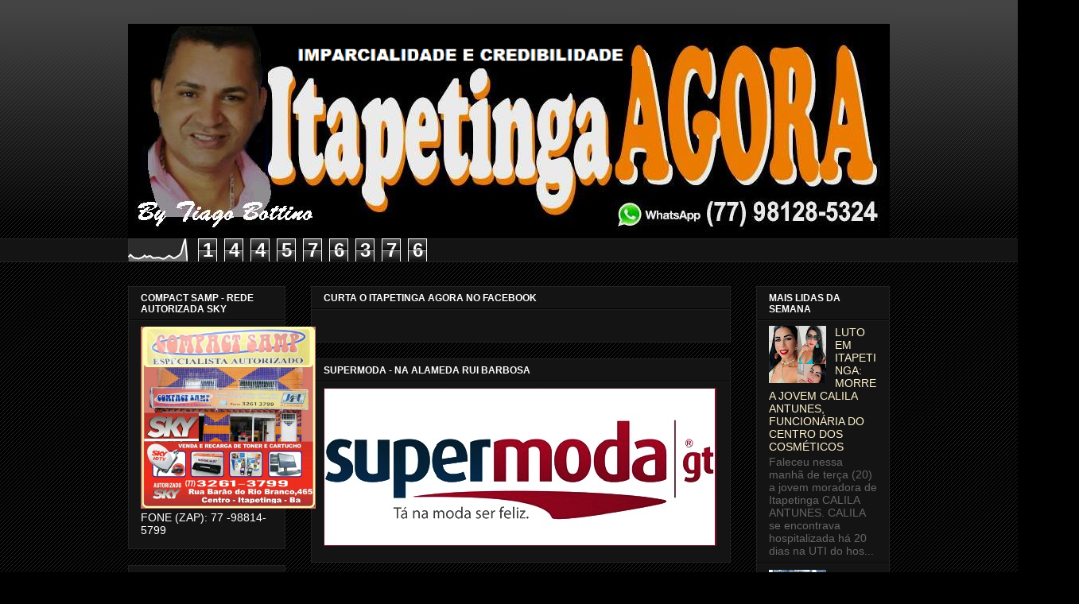

--- FILE ---
content_type: text/html; charset=UTF-8
request_url: https://www.itapetingaagora.com.br/2018/08/colegio-jose-marcos-realizou-gincana.html
body_size: 26717
content:
<!DOCTYPE html>
<html class='v2' dir='ltr' xmlns='http://www.w3.org/1999/xhtml' xmlns:b='http://www.google.com/2005/gml/b' xmlns:data='http://www.google.com/2005/gml/data' xmlns:expr='http://www.google.com/2005/gml/expr'>
<head>
<link href='https://www.blogger.com/static/v1/widgets/335934321-css_bundle_v2.css' rel='stylesheet' type='text/css'/>
<meta content='IE=EmulateIE7' http-equiv='X-UA-Compatible'/>
<meta content='width=1100' name='viewport'/>
<meta content='text/html; charset=UTF-8' http-equiv='Content-Type'/>
<meta content='blogger' name='generator'/>
<link href='https://www.itapetingaagora.com.br/favicon.ico' rel='icon' type='image/x-icon'/>
<link href='https://www.itapetingaagora.com.br/2018/08/colegio-jose-marcos-realizou-gincana.html' rel='canonical'/>
<link rel="alternate" type="application/atom+xml" title="ITAPETINGA AGORA - Atom" href="https://www.itapetingaagora.com.br/feeds/posts/default" />
<link rel="alternate" type="application/rss+xml" title="ITAPETINGA AGORA - RSS" href="https://www.itapetingaagora.com.br/feeds/posts/default?alt=rss" />
<link rel="service.post" type="application/atom+xml" title="ITAPETINGA AGORA - Atom" href="https://www.blogger.com/feeds/8125623274863621898/posts/default" />

<link rel="alternate" type="application/atom+xml" title="ITAPETINGA AGORA - Atom" href="https://www.itapetingaagora.com.br/feeds/5974255885681875278/comments/default" />
<!--Can't find substitution for tag [blog.ieCssRetrofitLinks]-->
<link href='https://blogger.googleusercontent.com/img/b/R29vZ2xl/AVvXsEjGTMl3vcNa5GC1r52CZbL1U-8sMuzSTgDLygySQpyMNXzL8uWn8ttsxT61WH_ocHmoei1CFM4T7SrKGGROPVC1Zi9Fo9b701MrisV0HW2qjsmntVsu52OzkpvzRmic25ljF2lsZmb4NUw/s320/GINCANADSC_0443.JPG' rel='image_src'/>
<meta content='https://www.itapetingaagora.com.br/2018/08/colegio-jose-marcos-realizou-gincana.html' property='og:url'/>
<meta content='COLÉGIO JOSÉ MARCOS REALIZOU GINCANA ESTUDANTIL - COM FANFARRA DO CEPI, ESTUDANTES DESFILARAM PELAS RUAS DA CIDADE' property='og:title'/>
<meta content='itapetinga agora' property='og:description'/>
<meta content='https://blogger.googleusercontent.com/img/b/R29vZ2xl/AVvXsEjGTMl3vcNa5GC1r52CZbL1U-8sMuzSTgDLygySQpyMNXzL8uWn8ttsxT61WH_ocHmoei1CFM4T7SrKGGROPVC1Zi9Fo9b701MrisV0HW2qjsmntVsu52OzkpvzRmic25ljF2lsZmb4NUw/w1200-h630-p-k-no-nu/GINCANADSC_0443.JPG' property='og:image'/>
<title>ITAPETINGA AGORA: COLÉGIO JOSÉ MARCOS REALIZOU GINCANA ESTUDANTIL - COM FANFARRA DO CEPI, ESTUDANTES DESFILARAM PELAS RUAS DA CIDADE</title>
<style id='page-skin-1' type='text/css'><!--
/*
-----------------------------------------------
Blogger Template Style
Name:     Awesome Inc.
Designer: Tina Chen
URL:      tinachen.org
----------------------------------------------- */
/* Content
----------------------------------------------- */
body {
font: normal normal 13px Arial, Tahoma, Helvetica, FreeSans, sans-serif;
color: #ffffff;
background: #000000 url(//www.blogblog.com/1kt/awesomeinc/body_background_dark.png) repeat scroll top left;
}
html body .content-outer {
min-width: 0;
max-width: 100%;
width: 100%;
}
a:link {
text-decoration: none;
color: #fff2cc;
}
a:visited {
text-decoration: none;
color: #fff2cc;
}
a:hover {
text-decoration: underline;
color: #fff2cc;
}
.body-fauxcolumn-outer .cap-top {
position: absolute;
z-index: 1;
height: 276px;
width: 100%;
background: transparent url(//www.blogblog.com/1kt/awesomeinc/body_gradient_dark.png) repeat-x scroll top left;
_background-image: none;
}
/* Columns
----------------------------------------------- */
.content-inner {
padding: 0;
}
.header-inner .section {
margin: 0 16px;
}
.tabs-inner .section {
margin: 0 16px;
}
.main-inner {
padding-top: 30px;
}
.main-inner .column-center-inner,
.main-inner .column-left-inner,
.main-inner .column-right-inner {
padding: 0 5px;
}
*+html body .main-inner .column-center-inner {
margin-top: -30px;
}
#layout .main-inner .column-center-inner {
margin-top: 0;
}
/* Header
----------------------------------------------- */
.header-outer {
margin: 0 0 0 0;
background: transparent none repeat scroll 0 0;
}
.Header h1 {
font: normal bold 40px Arial, Tahoma, Helvetica, FreeSans, sans-serif;
color: #ffffff;
text-shadow: 0 0 -1px #000000;
}
.Header h1 a {
color: #ffffff;
}
.Header .description {
font: normal normal 14px Arial, Tahoma, Helvetica, FreeSans, sans-serif;
color: #ffffff;
}
.header-inner .Header .titlewrapper,
.header-inner .Header .descriptionwrapper {
padding-left: 0;
padding-right: 0;
margin-bottom: 0;
}
.header-inner .Header .titlewrapper {
padding-top: 22px;
}
/* Tabs
----------------------------------------------- */
.tabs-outer {
overflow: hidden;
position: relative;
background: #141414 none repeat scroll 0 0;
}
#layout .tabs-outer {
overflow: visible;
}
.tabs-cap-top, .tabs-cap-bottom {
position: absolute;
width: 100%;
border-top: 1px solid #222222;
}
.tabs-cap-bottom {
bottom: 0;
}
.tabs-inner .widget li a {
display: inline-block;
margin: 0;
padding: .6em 1.5em;
font: normal bold 14px Arial, Tahoma, Helvetica, FreeSans, sans-serif;
color: #ffffff;
border-top: 1px solid #222222;
border-bottom: 1px solid #222222;
border-left: 1px solid #222222;
height: 16px;
line-height: 16px;
}
.tabs-inner .widget li:last-child a {
border-right: 1px solid #222222;
}
.tabs-inner .widget li.selected a, .tabs-inner .widget li a:hover {
background: #444444 none repeat-x scroll 0 -100px;
color: #ffffff;
}
/* Headings
----------------------------------------------- */
h2 {
font: normal bold 12px Arial, Tahoma, Helvetica, FreeSans, sans-serif;;
color: #ffffff;
}
/* Widgets
----------------------------------------------- */
.main-inner .section {
margin: 0 27px;
padding: 0;
}
.main-inner .column-left-outer,
.main-inner .column-right-outer {
margin-top: 0;
}
#layout .main-inner .column-left-outer,
#layout .main-inner .column-right-outer {
margin-top: 0;
}
.main-inner .column-left-inner,
.main-inner .column-right-inner {
background: transparent none repeat 0 0;
-moz-box-shadow: 0 0 0 rgba(0, 0, 0, .2);
-webkit-box-shadow: 0 0 0 rgba(0, 0, 0, .2);
-goog-ms-box-shadow: 0 0 0 rgba(0, 0, 0, .2);
box-shadow: 0 0 0 rgba(0, 0, 0, .2);
-moz-border-radius: 0;
-webkit-border-radius: 0;
-goog-ms-border-radius: 0;
border-radius: 0;
}
#layout .main-inner .column-left-inner,
#layout .main-inner .column-right-inner {
margin-top: 0;
}
.sidebar .widget {
font: normal normal 14px Arial, Tahoma, Helvetica, FreeSans, sans-serif;
color: #ffffff;
}
.sidebar .widget a:link {
color: #fff2cc;
}
.sidebar .widget a:visited {
color: #fff2cc;
}
.sidebar .widget a:hover {
color: #fff2cc;
}
.sidebar .widget h2 {
text-shadow: 0 0 -1px #000000;
}
.main-inner .widget {
background-color: #141414;
border: 1px solid #222222;
padding: 0 15px 15px;
margin: 20px -16px;
-moz-box-shadow: 0 0 0 rgba(0, 0, 0, .2);
-webkit-box-shadow: 0 0 0 rgba(0, 0, 0, .2);
-goog-ms-box-shadow: 0 0 0 rgba(0, 0, 0, .2);
box-shadow: 0 0 0 rgba(0, 0, 0, .2);
-moz-border-radius: 0;
-webkit-border-radius: 0;
-goog-ms-border-radius: 0;
border-radius: 0;
}
.main-inner .widget h2 {
margin: 0 -15px;
padding: .6em 15px .5em;
border-bottom: 1px solid #000000;
}
.footer-inner .widget h2 {
padding: 0 0 .4em;
border-bottom: 1px solid #000000;
}
.main-inner .widget h2 + div, .footer-inner .widget h2 + div {
border-top: 1px solid #222222;
padding-top: 8px;
}
.main-inner .widget .widget-content {
margin: 0 -15px;
padding: 7px 15px 0;
}
.main-inner .widget ul, .main-inner .widget #ArchiveList ul.flat {
margin: -8px -15px 0;
padding: 0;
list-style: none;
}
.main-inner .widget #ArchiveList {
margin: -8px 0 0;
}
.main-inner .widget ul li, .main-inner .widget #ArchiveList ul.flat li {
padding: .5em 15px;
text-indent: 0;
color: #666666;
border-top: 1px solid #222222;
border-bottom: 1px solid #000000;
}
.main-inner .widget #ArchiveList ul li {
padding-top: .25em;
padding-bottom: .25em;
}
.main-inner .widget ul li:first-child, .main-inner .widget #ArchiveList ul.flat li:first-child {
border-top: none;
}
.main-inner .widget ul li:last-child, .main-inner .widget #ArchiveList ul.flat li:last-child {
border-bottom: none;
}
.post-body {
position: relative;
}
.main-inner .widget .post-body ul {
padding: 0 2.5em;
margin: .5em 0;
list-style: disc;
}
.main-inner .widget .post-body ul li {
padding: 0.25em 0;
margin-bottom: .25em;
color: #ffffff;
border: none;
}
.footer-inner .widget ul {
padding: 0;
list-style: none;
}
.widget .zippy {
color: #666666;
}
/* Posts
----------------------------------------------- */
body .main-inner .Blog {
padding: 0;
margin-bottom: 1em;
background-color: transparent;
border: none;
-moz-box-shadow: 0 0 0 rgba(0, 0, 0, 0);
-webkit-box-shadow: 0 0 0 rgba(0, 0, 0, 0);
-goog-ms-box-shadow: 0 0 0 rgba(0, 0, 0, 0);
box-shadow: 0 0 0 rgba(0, 0, 0, 0);
}
.main-inner .section:last-child .Blog:last-child {
padding: 0;
margin-bottom: 1em;
}
.main-inner .widget h2.date-header {
margin: 0 -15px 1px;
padding: 0 0 0 0;
font: normal normal 14px Arial, Tahoma, Helvetica, FreeSans, sans-serif;
color: #666666;
background: transparent none no-repeat scroll top left;
border-top: 0 solid #222222;
border-bottom: 1px solid #000000;
-moz-border-radius-topleft: 0;
-moz-border-radius-topright: 0;
-webkit-border-top-left-radius: 0;
-webkit-border-top-right-radius: 0;
border-top-left-radius: 0;
border-top-right-radius: 0;
position: static;
bottom: 100%;
right: 15px;
text-shadow: 0 0 -1px #000000;
}
.main-inner .widget h2.date-header span {
font: normal normal 14px Arial, Tahoma, Helvetica, FreeSans, sans-serif;
display: block;
padding: .5em 15px;
border-left: 0 solid #222222;
border-right: 0 solid #222222;
}
.date-outer {
position: relative;
margin: 30px 0 20px;
padding: 0 15px;
background-color: #141414;
border: 1px solid #222222;
-moz-box-shadow: 0 0 0 rgba(0, 0, 0, .2);
-webkit-box-shadow: 0 0 0 rgba(0, 0, 0, .2);
-goog-ms-box-shadow: 0 0 0 rgba(0, 0, 0, .2);
box-shadow: 0 0 0 rgba(0, 0, 0, .2);
-moz-border-radius: 0;
-webkit-border-radius: 0;
-goog-ms-border-radius: 0;
border-radius: 0;
}
.date-outer:first-child {
margin-top: 0;
}
.date-outer:last-child {
margin-bottom: 20px;
-moz-border-radius-bottomleft: 0;
-moz-border-radius-bottomright: 0;
-webkit-border-bottom-left-radius: 0;
-webkit-border-bottom-right-radius: 0;
-goog-ms-border-bottom-left-radius: 0;
-goog-ms-border-bottom-right-radius: 0;
border-bottom-left-radius: 0;
border-bottom-right-radius: 0;
}
.date-posts {
margin: 0 -15px;
padding: 0 15px;
clear: both;
}
.post-outer, .inline-ad {
border-top: 1px solid #222222;
margin: 0 -15px;
padding: 15px 15px;
}
.post-outer {
padding-bottom: 10px;
}
.post-outer:first-child {
padding-top: 0;
border-top: none;
}
.post-outer:last-child, .inline-ad:last-child {
border-bottom: none;
}
.post-body {
position: relative;
}
.post-body img {
padding: 8px;
background: #222222;
border: 1px solid transparent;
-moz-box-shadow: 0 0 0 rgba(0, 0, 0, .2);
-webkit-box-shadow: 0 0 0 rgba(0, 0, 0, .2);
box-shadow: 0 0 0 rgba(0, 0, 0, .2);
-moz-border-radius: 0;
-webkit-border-radius: 0;
border-radius: 0;
}
h3.post-title, h4 {
font: normal bold 22px Arial, Tahoma, Helvetica, FreeSans, sans-serif;
color: #ffffff;
}
h3.post-title a {
font: normal bold 22px Arial, Tahoma, Helvetica, FreeSans, sans-serif;
color: #ffffff;
}
h3.post-title a:hover {
color: #fff2cc;
text-decoration: underline;
}
.post-header {
margin: 0 0 1em;
}
.post-body {
line-height: 1.4;
}
.post-outer h2 {
color: #ffffff;
}
.post-footer {
margin: 1.5em 0 0;
}
#blog-pager {
padding: 15px;
font-size: 120%;
background-color: #141414;
border: 1px solid #222222;
-moz-box-shadow: 0 0 0 rgba(0, 0, 0, .2);
-webkit-box-shadow: 0 0 0 rgba(0, 0, 0, .2);
-goog-ms-box-shadow: 0 0 0 rgba(0, 0, 0, .2);
box-shadow: 0 0 0 rgba(0, 0, 0, .2);
-moz-border-radius: 0;
-webkit-border-radius: 0;
-goog-ms-border-radius: 0;
border-radius: 0;
-moz-border-radius-topleft: 0;
-moz-border-radius-topright: 0;
-webkit-border-top-left-radius: 0;
-webkit-border-top-right-radius: 0;
-goog-ms-border-top-left-radius: 0;
-goog-ms-border-top-right-radius: 0;
border-top-left-radius: 0;
border-top-right-radius-topright: 0;
margin-top: 1em;
}
.blog-feeds, .post-feeds {
margin: 1em 0;
text-align: center;
color: #ffffff;
}
.blog-feeds a, .post-feeds a {
color: #fff2cc;
}
.blog-feeds a:visited, .post-feeds a:visited {
color: #fff2cc;
}
.blog-feeds a:hover, .post-feeds a:hover {
color: #fff2cc;
}
.post-outer .comments {
margin-top: 2em;
}
/* Comments
----------------------------------------------- */
.comments .comments-content .icon.blog-author {
background-repeat: no-repeat;
background-image: url([data-uri]);
}
.comments .comments-content .loadmore a {
border-top: 1px solid #222222;
border-bottom: 1px solid #222222;
}
.comments .continue {
border-top: 2px solid #222222;
}
/* Footer
----------------------------------------------- */
.footer-outer {
margin: -0 0 -1px;
padding: 0 0 0;
color: #ffffff;
overflow: hidden;
}
.footer-fauxborder-left {
border-top: 1px solid #222222;
background: #141414 none repeat scroll 0 0;
-moz-box-shadow: 0 0 0 rgba(0, 0, 0, .2);
-webkit-box-shadow: 0 0 0 rgba(0, 0, 0, .2);
-goog-ms-box-shadow: 0 0 0 rgba(0, 0, 0, .2);
box-shadow: 0 0 0 rgba(0, 0, 0, .2);
margin: 0 -0;
}
/* Mobile
----------------------------------------------- */
body.mobile {
background-size: auto;
}
.mobile .body-fauxcolumn-outer {
background: transparent none repeat scroll top left;
}
*+html body.mobile .main-inner .column-center-inner {
margin-top: 0;
}
.mobile .main-inner .widget {
padding: 0 0 15px;
}
.mobile .main-inner .widget h2 + div,
.mobile .footer-inner .widget h2 + div {
border-top: none;
padding-top: 0;
}
.mobile .footer-inner .widget h2 {
padding: 0.5em 0;
border-bottom: none;
}
.mobile .main-inner .widget .widget-content {
margin: 0;
padding: 7px 0 0;
}
.mobile .main-inner .widget ul,
.mobile .main-inner .widget #ArchiveList ul.flat {
margin: 0 -15px 0;
}
.mobile .main-inner .widget h2.date-header {
right: 0;
}
.mobile .date-header span {
padding: 0.4em 0;
}
.mobile .date-outer:first-child {
margin-bottom: 0;
border: 1px solid #222222;
-moz-border-radius-topleft: 0;
-moz-border-radius-topright: 0;
-webkit-border-top-left-radius: 0;
-webkit-border-top-right-radius: 0;
-goog-ms-border-top-left-radius: 0;
-goog-ms-border-top-right-radius: 0;
border-top-left-radius: 0;
border-top-right-radius: 0;
}
.mobile .date-outer {
border-color: #222222;
border-width: 0 1px 1px;
}
.mobile .date-outer:last-child {
margin-bottom: 0;
}
.mobile .main-inner {
padding: 0;
}
.mobile .header-inner .section {
margin: 0;
}
.mobile .post-outer, .mobile .inline-ad {
padding: 5px 0;
}
.mobile .tabs-inner .section {
margin: 0 10px;
}
.mobile .main-inner .widget h2 {
margin: 0;
padding: 0;
}
.mobile .main-inner .widget h2.date-header span {
padding: 0;
}
.mobile .main-inner .widget .widget-content {
margin: 0;
padding: 7px 0 0;
}
.mobile #blog-pager {
border: 1px solid transparent;
background: #141414 none repeat scroll 0 0;
}
.mobile .main-inner .column-left-inner,
.mobile .main-inner .column-right-inner {
background: transparent none repeat 0 0;
-moz-box-shadow: none;
-webkit-box-shadow: none;
-goog-ms-box-shadow: none;
box-shadow: none;
}
.mobile .date-posts {
margin: 0;
padding: 0;
}
.mobile .footer-fauxborder-left {
margin: 0;
border-top: inherit;
}
.mobile .main-inner .section:last-child .Blog:last-child {
margin-bottom: 0;
}
.mobile-index-contents {
color: #ffffff;
}
.mobile .mobile-link-button {
background: #fff2cc none repeat scroll 0 0;
}
.mobile-link-button a:link, .mobile-link-button a:visited {
color: #ffffff;
}
.mobile .tabs-inner .PageList .widget-content {
background: transparent;
border-top: 1px solid;
border-color: #222222;
color: #ffffff;
}
.mobile .tabs-inner .PageList .widget-content .pagelist-arrow {
border-left: 1px solid #222222;
}
#navbar-iframe { height: 0px; visibility: hidden; display: none; }

--></style>
<style id='template-skin-1' type='text/css'><!--
body {
min-width: 990px;
}
.content-outer, .region-inner {
min-width: 990px;
max-width: 990px;
_width: 990px;
}
.main-inner .columns {
padding-left: 230px;
padding-right: 200px;
}
.main-inner .fauxcolumn-center-outer {
left: 230px;
right: 200px;
/* IE6 does not respect left and right together */
_width: expression(this.parentNode.offsetWidth -
parseInt("230px") -
parseInt("200px") + 'px');
}
.main-inner .fauxcolumn-left-outer {
width: 230px;
}
.main-inner .fauxcolumn-right-outer {
width: 200px;
}
.main-inner .column-left-outer {
width: 230px;
right: 230px;
margin-right: -230px;
}
.main-inner .column-right-outer {
width: 200px;
margin-right: -200px;
}
#layout {
min-width: 0;
}
#layout .content-outer {
min-width: 0;
width: 800px;
}
#layout .region-inner {
min-width: 0;
width: auto;
}
--></style>
<script>
function click() {
if (event.button==2||event.button==3) {
oncontextmenu='return false';
}
}
document.onmousedown=click
document.oncontextmenu = new Function("return false;")
</script>
<link href='https://www.blogger.com/dyn-css/authorization.css?targetBlogID=8125623274863621898&amp;zx=198bb053-07ed-4913-a7f5-f83efbba0fd3' media='none' onload='if(media!=&#39;all&#39;)media=&#39;all&#39;' rel='stylesheet'/><noscript><link href='https://www.blogger.com/dyn-css/authorization.css?targetBlogID=8125623274863621898&amp;zx=198bb053-07ed-4913-a7f5-f83efbba0fd3' rel='stylesheet'/></noscript>
<meta name='google-adsense-platform-account' content='ca-host-pub-1556223355139109'/>
<meta name='google-adsense-platform-domain' content='blogspot.com'/>

<script async src="https://pagead2.googlesyndication.com/pagead/js/adsbygoogle.js?client=ca-pub-2295636142752353&host=ca-host-pub-1556223355139109" crossorigin="anonymous"></script>

<!-- data-ad-client=ca-pub-2295636142752353 -->

</head>
<body class='loading variant-dark'>
<div class='navbar section' id='navbar'><div class='widget Navbar' data-version='1' id='Navbar1'><script type="text/javascript">
    function setAttributeOnload(object, attribute, val) {
      if(window.addEventListener) {
        window.addEventListener('load',
          function(){ object[attribute] = val; }, false);
      } else {
        window.attachEvent('onload', function(){ object[attribute] = val; });
      }
    }
  </script>
<div id="navbar-iframe-container"></div>
<script type="text/javascript" src="https://apis.google.com/js/platform.js"></script>
<script type="text/javascript">
      gapi.load("gapi.iframes:gapi.iframes.style.bubble", function() {
        if (gapi.iframes && gapi.iframes.getContext) {
          gapi.iframes.getContext().openChild({
              url: 'https://www.blogger.com/navbar/8125623274863621898?po\x3d5974255885681875278\x26origin\x3dhttps://www.itapetingaagora.com.br',
              where: document.getElementById("navbar-iframe-container"),
              id: "navbar-iframe"
          });
        }
      });
    </script><script type="text/javascript">
(function() {
var script = document.createElement('script');
script.type = 'text/javascript';
script.src = '//pagead2.googlesyndication.com/pagead/js/google_top_exp.js';
var head = document.getElementsByTagName('head')[0];
if (head) {
head.appendChild(script);
}})();
</script>
</div></div>
<div class='body-fauxcolumns'>
<div class='fauxcolumn-outer body-fauxcolumn-outer'>
<div class='cap-top'>
<div class='cap-left'></div>
<div class='cap-right'></div>
</div>
<div class='fauxborder-left'>
<div class='fauxborder-right'></div>
<div class='fauxcolumn-inner'>
</div>
</div>
<div class='cap-bottom'>
<div class='cap-left'></div>
<div class='cap-right'></div>
</div>
</div>
</div>
<div class='content-outer'>
<div class='content-cap-top cap-top'>
<div class='cap-left'></div>
<div class='cap-right'></div>
</div>
<div class='fauxborder-left content-fauxborder-left'>
<div class='fauxborder-right content-fauxborder-right'></div>
<div class='content-inner'>
<header>
<div class='header-outer'>
<div class='header-cap-top cap-top'>
<div class='cap-left'></div>
<div class='cap-right'></div>
</div>
<div class='fauxborder-left header-fauxborder-left'>
<div class='fauxborder-right header-fauxborder-right'></div>
<div class='region-inner header-inner'>
<div class='header section' id='header'><div class='widget Header' data-version='1' id='Header1'>
<div id='header-inner'>
<a href='https://www.itapetingaagora.com.br/' style='display: block'>
<img alt='ITAPETINGA AGORA' height='270px; ' id='Header1_headerimg' src='https://blogger.googleusercontent.com/img/b/R29vZ2xl/AVvXsEhFN9Wn7yzXcg3EIhv2R2HLr5kr6snPi4gwWYYjHdZad72Ng2838LtR6rc_8tn7iHAFYRtuco8a_uDtzu3-PgLmWgv4p6Ap6n4R3AjFnrubZ23E6I4JzTxMALcTS-L0uYklAFvbhc9SciM/s1600/BANNER+TIAGO+2.png' style='display: block' width='960px; '/>
</a>
</div>
</div></div>
</div>
</div>
<div class='header-cap-bottom cap-bottom'>
<div class='cap-left'></div>
<div class='cap-right'></div>
</div>
</div>
</header>
<div class='tabs-outer'>
<div class='tabs-cap-top cap-top'>
<div class='cap-left'></div>
<div class='cap-right'></div>
</div>
<div class='fauxborder-left tabs-fauxborder-left'>
<div class='fauxborder-right tabs-fauxborder-right'></div>
<div class='region-inner tabs-inner'>
<div class='tabs section' id='crosscol'><div class='widget Stats' data-version='1' id='Stats1'>
<h2>CONTADOR GOOGLE: 16 MILHÕES DE ACESSOS!</h2>
<div class='widget-content'>
<div id='Stats1_content' style='display: none;'>
<script src='https://www.gstatic.com/charts/loader.js' type='text/javascript'></script>
<span id='Stats1_sparklinespan' style='display:inline-block; width:75px; height:30px'></span>
<span class='counter-wrapper graph-counter-wrapper' id='Stats1_totalCount'>
</span>
<div class='clear'></div>
</div>
</div>
</div></div>
<div class='tabs no-items section' id='crosscol-overflow'></div>
</div>
</div>
<div class='tabs-cap-bottom cap-bottom'>
<div class='cap-left'></div>
<div class='cap-right'></div>
</div>
</div>
<div class='main-outer'>
<div class='main-cap-top cap-top'>
<div class='cap-left'></div>
<div class='cap-right'></div>
</div>
<div class='fauxborder-left main-fauxborder-left'>
<div class='fauxborder-right main-fauxborder-right'></div>
<div class='region-inner main-inner'>
<div class='columns fauxcolumns'>
<div class='fauxcolumn-outer fauxcolumn-center-outer'>
<div class='cap-top'>
<div class='cap-left'></div>
<div class='cap-right'></div>
</div>
<div class='fauxborder-left'>
<div class='fauxborder-right'></div>
<div class='fauxcolumn-inner'>
</div>
</div>
<div class='cap-bottom'>
<div class='cap-left'></div>
<div class='cap-right'></div>
</div>
</div>
<div class='fauxcolumn-outer fauxcolumn-left-outer'>
<div class='cap-top'>
<div class='cap-left'></div>
<div class='cap-right'></div>
</div>
<div class='fauxborder-left'>
<div class='fauxborder-right'></div>
<div class='fauxcolumn-inner'>
</div>
</div>
<div class='cap-bottom'>
<div class='cap-left'></div>
<div class='cap-right'></div>
</div>
</div>
<div class='fauxcolumn-outer fauxcolumn-right-outer'>
<div class='cap-top'>
<div class='cap-left'></div>
<div class='cap-right'></div>
</div>
<div class='fauxborder-left'>
<div class='fauxborder-right'></div>
<div class='fauxcolumn-inner'>
</div>
</div>
<div class='cap-bottom'>
<div class='cap-left'></div>
<div class='cap-right'></div>
</div>
</div>
<!-- corrects IE6 width calculation -->
<div class='columns-inner'>
<div class='column-center-outer'>
<div class='column-center-inner'>
<div class='main section' id='main'><div class='widget HTML' data-version='1' id='HTML6'>
<h2 class='title'>CURTA O ITAPETINGA AGORA NO FACEBOOK</h2>
<div class='widget-content'>
<script type="text/javascript" src="//connect.facebook.net/pt_BR/all.js#xfbml=1"></script><fb:like-box href="https://www.facebook.com/itapetingaagora" width="510" height="300" float"left" show_faces="true" stream="false" header="false"></fb:like-box>
</div>
<div class='clear'></div>
</div><div class='widget Image' data-version='1' id='Image8'>
<h2>SUPERMODA - NA ALAMEDA RUI BARBOSA</h2>
<div class='widget-content'>
<a href='http://www.itapetingaagora.net/2011/02/visual-modas-por-um-mundo-melhor.html'>
<img alt='SUPERMODA - NA ALAMEDA RUI BARBOSA' height='199' id='Image8_img' src='https://blogger.googleusercontent.com/img/b/R29vZ2xl/AVvXsEhV47z5q61OjTStiOC9cCP88ymWO51jsv6FIfmRlqZ2izMOgrKcDt-daMlDIPhfEJff7FSWHv4wcAqHkvqy0-Feg5JSL0-f0Ap0p47nvs0fD0CTpq2YKjqmGLCgvJdS7ukljYIa5GLb06E7/s1600/supermoda.jpg' width='494'/>
</a>
<br/>
</div>
<div class='clear'></div>
</div><div class='widget Image' data-version='1' id='Image2'>
<h2>PAX PERFEIÇÃO - QUEM É VIVO SE ASSOCIA!</h2>
<div class='widget-content'>
<img alt='PAX PERFEIÇÃO - QUEM É VIVO SE ASSOCIA!' height='202' id='Image2_img' src='https://blogger.googleusercontent.com/img/b/R29vZ2xl/AVvXsEgxIcBCJEu-YBu7mp1DXtJmk2Fl9nCv4OkJ3apyFDZWaF2fc7xCIpXN1IoGQ4UMLGcFNSqOvgh8O6YOni2kruxDvwkLJl3g5DGlQZ22YvydZXsyizyxlO6LSjlNVyZidG9eyDmYxBc59d4/s1600/pax.png' width='486'/>
<br/>
</div>
<div class='clear'></div>
</div><div class='widget Blog' data-version='1' id='Blog1'>
<div class='blog-posts hfeed'>

          <div class="date-outer">
        
<h2 class='date-header'><span>terça-feira, 14 de agosto de 2018</span></h2>

          <div class="date-posts">
        
<div class='post-outer'>
<div class='post hentry'>
<a name='5974255885681875278'></a>
<h3 class='post-title entry-title'>
<a href='https://www.itapetingaagora.com.br/2018/08/colegio-jose-marcos-realizou-gincana.html'>COLÉGIO JOSÉ MARCOS REALIZOU GINCANA ESTUDANTIL - COM FANFARRA DO CEPI, ESTUDANTES DESFILARAM PELAS RUAS DA CIDADE</a>
</h3>
<div class='post-header'>
<div class='post-header-line-1'></div>
</div>
<div class='post-body' id='post-5974255885681875278'>
<style>#fullpost{display:inline;}</style>
<p><div class="separator" style="clear: both; text-align: center;">
<a href="https://blogger.googleusercontent.com/img/b/R29vZ2xl/AVvXsEjGTMl3vcNa5GC1r52CZbL1U-8sMuzSTgDLygySQpyMNXzL8uWn8ttsxT61WH_ocHmoei1CFM4T7SrKGGROPVC1Zi9Fo9b701MrisV0HW2qjsmntVsu52OzkpvzRmic25ljF2lsZmb4NUw/s1600/GINCANADSC_0443.JPG" imageanchor="1" style="margin-left: 1em; margin-right: 1em;"><img border="0" data-original-height="600" data-original-width="906" height="211" src="https://blogger.googleusercontent.com/img/b/R29vZ2xl/AVvXsEjGTMl3vcNa5GC1r52CZbL1U-8sMuzSTgDLygySQpyMNXzL8uWn8ttsxT61WH_ocHmoei1CFM4T7SrKGGROPVC1Zi9Fo9b701MrisV0HW2qjsmntVsu52OzkpvzRmic25ljF2lsZmb4NUw/s320/GINCANADSC_0443.JPG" width="320" /></a></div>
<div style="text-align: justify;">
O Colégio José Marcos Gusmão (Ex Noralice) realizou nessa semana a sua GINCANA DOS ESTUDANTES, em comemoração ao dia do Estudante. Na abertura da Gincana, um desfile com as equipes percorreu parte dos bairros Clodoaldo Costa e Nova Itapetinga. A frente do Desfile a linda FANFARRA CEPI - do Colégio Polivalente de Itambé.</div>
<div style="text-align: justify;">
Nas cores VERDE, VERMELHO, AMARELO E AZUL as equipes de estudantes fizeram barulho e animaram as ruas por onde passavam. Gestores, Coordenadores, equipe de Apoio e os Professores da </div>
<a name="more"></a>Escola Desfilaram juntos, orientando e animando as crianças.<br />
<div style="text-align: justify;">
Durante a semana, várias atividades ocorreram na quadra da escola.</div>
<div class="separator" style="clear: both; text-align: center;">
<a href="https://blogger.googleusercontent.com/img/b/R29vZ2xl/AVvXsEi6kM6QCKmf2BXG453n8Kmp2hHdhLdG-08tktjCh1LwhEKm5V8cplQY7oxNVSlzeEd9h-bxlA7eERr5C3YEVL-USHDoLrjGh173RvkMc7IeWvKP7ruezUn6S2ttnguloH-rktu6u4eUsTc/s1600/GINCANADSC_0469.JPG" imageanchor="1" style="margin-left: 1em; margin-right: 1em;"><img border="0" data-original-height="600" data-original-width="906" height="211" src="https://blogger.googleusercontent.com/img/b/R29vZ2xl/AVvXsEi6kM6QCKmf2BXG453n8Kmp2hHdhLdG-08tktjCh1LwhEKm5V8cplQY7oxNVSlzeEd9h-bxlA7eERr5C3YEVL-USHDoLrjGh173RvkMc7IeWvKP7ruezUn6S2ttnguloH-rktu6u4eUsTc/s320/GINCANADSC_0469.JPG" width="320" /></a></div>
<br />
<div class="separator" style="clear: both; text-align: center;">
<a href="https://blogger.googleusercontent.com/img/b/R29vZ2xl/AVvXsEiPWrjYpb0-GD1smEW-WEd40zmDb-e-Q3ASHfT_duGWOd3vIL2-v3nwj3APEN2kHN7e2U5ArMhAnd4TenIZAP53cARccwwQHfsmrikqSLS0FUcnqcnbSnWBkLy2Qx9BTuj3KWijRDDNzHE/s1600/GINCANADSC_0460.JPG" imageanchor="1" style="margin-left: 1em; margin-right: 1em;"><img border="0" data-original-height="600" data-original-width="906" height="211" src="https://blogger.googleusercontent.com/img/b/R29vZ2xl/AVvXsEiPWrjYpb0-GD1smEW-WEd40zmDb-e-Q3ASHfT_duGWOd3vIL2-v3nwj3APEN2kHN7e2U5ArMhAnd4TenIZAP53cARccwwQHfsmrikqSLS0FUcnqcnbSnWBkLy2Qx9BTuj3KWijRDDNzHE/s320/GINCANADSC_0460.JPG" width="320" /></a></div>
<br />
<div class="separator" style="clear: both; text-align: center;">
<a href="https://blogger.googleusercontent.com/img/b/R29vZ2xl/AVvXsEgMsASMLUlx7-DUG5DDIXwHss7JpPgSE3dU5D53yQkU34ZCmrgFt4n5aPhFLzpik6X0VkCscY_xafsapuHoHnCNXkCryuJFeGUATA4AZkK-_FanGXzQxwlsNFNmxUDzK5Frz-VMI3xzoSQ/s1600/GINCANADSC_0455.JPG" imageanchor="1" style="margin-left: 1em; margin-right: 1em;"><img border="0" data-original-height="600" data-original-width="906" height="211" src="https://blogger.googleusercontent.com/img/b/R29vZ2xl/AVvXsEgMsASMLUlx7-DUG5DDIXwHss7JpPgSE3dU5D53yQkU34ZCmrgFt4n5aPhFLzpik6X0VkCscY_xafsapuHoHnCNXkCryuJFeGUATA4AZkK-_FanGXzQxwlsNFNmxUDzK5Frz-VMI3xzoSQ/s320/GINCANADSC_0455.JPG" width="320" /></a></div>
<br />
<div class="separator" style="clear: both; text-align: center;">
<a href="https://blogger.googleusercontent.com/img/b/R29vZ2xl/AVvXsEhTZKHXI7oPkXiRkdxtUNjl1hbS63tCGD5121iVonKxHiyPq4m_8thwbqYf6gitQzq2Mb-hSLA_jdQzrO_qaq1nmyJlrst5w-OWJTmCDv-40K3N4P-gZvoxrKQ7I88bPx7K9hZ6GHQ-Jp0/s1600/GINCANADSC_0503.JPG" imageanchor="1" style="margin-left: 1em; margin-right: 1em;"><img border="0" data-original-height="600" data-original-width="906" height="211" src="https://blogger.googleusercontent.com/img/b/R29vZ2xl/AVvXsEhTZKHXI7oPkXiRkdxtUNjl1hbS63tCGD5121iVonKxHiyPq4m_8thwbqYf6gitQzq2Mb-hSLA_jdQzrO_qaq1nmyJlrst5w-OWJTmCDv-40K3N4P-gZvoxrKQ7I88bPx7K9hZ6GHQ-Jp0/s320/GINCANADSC_0503.JPG" width="320" /></a></div>
<br />
<div class="separator" style="clear: both; text-align: center;">
<a href="https://blogger.googleusercontent.com/img/b/R29vZ2xl/AVvXsEggqW24TdlbQ69Zr2aPqHVkp2OH6cpUwkrbjZu4eDdUQGSQkzGI1EO67fuViwwr1NRALP7DppbZD-3TMHEt97hJRk-o7ydXK3PkpT7fUeZ2ReTtv-t8Wcqzvo9oWQgxQE8CsutTxkZrLZU/s1600/GINCANADSC_0520.JPG" imageanchor="1" style="margin-left: 1em; margin-right: 1em;"><img border="0" data-original-height="600" data-original-width="906" height="211" src="https://blogger.googleusercontent.com/img/b/R29vZ2xl/AVvXsEggqW24TdlbQ69Zr2aPqHVkp2OH6cpUwkrbjZu4eDdUQGSQkzGI1EO67fuViwwr1NRALP7DppbZD-3TMHEt97hJRk-o7ydXK3PkpT7fUeZ2ReTtv-t8Wcqzvo9oWQgxQE8CsutTxkZrLZU/s320/GINCANADSC_0520.JPG" width="320" /></a></div>
<br />
<div class="separator" style="clear: both; text-align: center;">
<a href="https://blogger.googleusercontent.com/img/b/R29vZ2xl/AVvXsEiuXhWmAb6JJrq9gw7HVxbxfWbWIuDlwJmQQxAHV3xgtKMKaFS1pmr8gfzgNhz9JdckrmKdOqW0-7boHBQimQDrbSEiBNJfyt85cF7_Lv4nYws4X4R35s1w7SOulhVy2zlIWwjF-e6vyCw/s1600/GINCANADSC_0533.JPG" imageanchor="1" style="margin-left: 1em; margin-right: 1em;"><img border="0" data-original-height="600" data-original-width="906" height="211" src="https://blogger.googleusercontent.com/img/b/R29vZ2xl/AVvXsEiuXhWmAb6JJrq9gw7HVxbxfWbWIuDlwJmQQxAHV3xgtKMKaFS1pmr8gfzgNhz9JdckrmKdOqW0-7boHBQimQDrbSEiBNJfyt85cF7_Lv4nYws4X4R35s1w7SOulhVy2zlIWwjF-e6vyCw/s320/GINCANADSC_0533.JPG" width="320" /></a></div>
<div style="text-align: justify;">
<br /></div>
<div class="separator" style="clear: both; text-align: center;">
<a href="https://blogger.googleusercontent.com/img/b/R29vZ2xl/AVvXsEj_yUjdiDA7S_W9vtPY47blviGyb_mg3j0rtu6AZdodfQi_0x4SMQFHb2W0twN9Te_2QT1MSR0LZNrD09H3UXGYKg_IFgXtdLZDbgVcJIAXYxALkEpIuXxRvwIkaGCyzXRFOByOLoz7m6w/s1600/GINCANADSC_0381.JPG" imageanchor="1" style="margin-left: 1em; margin-right: 1em;"><img border="0" data-original-height="600" data-original-width="906" height="211" src="https://blogger.googleusercontent.com/img/b/R29vZ2xl/AVvXsEj_yUjdiDA7S_W9vtPY47blviGyb_mg3j0rtu6AZdodfQi_0x4SMQFHb2W0twN9Te_2QT1MSR0LZNrD09H3UXGYKg_IFgXtdLZDbgVcJIAXYxALkEpIuXxRvwIkaGCyzXRFOByOLoz7m6w/s320/GINCANADSC_0381.JPG" width="320" /></a></div>
<br />
<div class="separator" style="clear: both; text-align: center;">
<a href="https://blogger.googleusercontent.com/img/b/R29vZ2xl/AVvXsEjsTXl9oSr_rAFpFAG8EmOf1NiAS9LT-s7VXlsVA6XL_AvmHRZ1TxsMT7gtiRWEbXv8-CnQP5MzfLcp_w3gELPXZiFBvSB8v_kDbxDFSZAJyeljwAvmXXAchkor-GvrQVa307tc6tHeZpA/s1600/GINCANADSC_0382.JPG" imageanchor="1" style="margin-left: 1em; margin-right: 1em;"><img border="0" data-original-height="600" data-original-width="906" height="211" src="https://blogger.googleusercontent.com/img/b/R29vZ2xl/AVvXsEjsTXl9oSr_rAFpFAG8EmOf1NiAS9LT-s7VXlsVA6XL_AvmHRZ1TxsMT7gtiRWEbXv8-CnQP5MzfLcp_w3gELPXZiFBvSB8v_kDbxDFSZAJyeljwAvmXXAchkor-GvrQVa307tc6tHeZpA/s320/GINCANADSC_0382.JPG" width="320" /></a></div>
<br />
<div class="separator" style="clear: both; text-align: center;">
<a href="https://blogger.googleusercontent.com/img/b/R29vZ2xl/AVvXsEhPOdZ3NPO94XuSsnIof_MuXsdgyIzfMlOj-0xMjhi4p8TBjLLuOypwcLkj-MTuCZPd-13Ul41nToaCPE4eL-5s6HzYvdPf-x-_vjhGKrC9LMQKOHYP7HFkgljXu4z4qb-hA0uCN3GQntk/s1600/GINCANADSC_0386.JPG" imageanchor="1" style="margin-left: 1em; margin-right: 1em;"><img border="0" data-original-height="600" data-original-width="906" height="211" src="https://blogger.googleusercontent.com/img/b/R29vZ2xl/AVvXsEhPOdZ3NPO94XuSsnIof_MuXsdgyIzfMlOj-0xMjhi4p8TBjLLuOypwcLkj-MTuCZPd-13Ul41nToaCPE4eL-5s6HzYvdPf-x-_vjhGKrC9LMQKOHYP7HFkgljXu4z4qb-hA0uCN3GQntk/s320/GINCANADSC_0386.JPG" width="320" /></a></div>
<br />
<div class="separator" style="clear: both; text-align: center;">
<a href="https://blogger.googleusercontent.com/img/b/R29vZ2xl/AVvXsEiGzsmWNQYgOgd16DbjXRf9LAUdxmA6zdmWqGmDXXmpfPvR0bFst_KzNzxRbE8rxcZFPBv-j08y7owrxWqcWCA4J2Mzg3mTuSxf_gliZ0JAZn58l0GAUAtMAVXvmTK3D8OKhJBJyBCt1Tc/s1600/GINCANADSC_0388.JPG" imageanchor="1" style="margin-left: 1em; margin-right: 1em;"><img border="0" data-original-height="600" data-original-width="906" height="211" src="https://blogger.googleusercontent.com/img/b/R29vZ2xl/AVvXsEiGzsmWNQYgOgd16DbjXRf9LAUdxmA6zdmWqGmDXXmpfPvR0bFst_KzNzxRbE8rxcZFPBv-j08y7owrxWqcWCA4J2Mzg3mTuSxf_gliZ0JAZn58l0GAUAtMAVXvmTK3D8OKhJBJyBCt1Tc/s320/GINCANADSC_0388.JPG" width="320" /></a></div>
<br />
<div class="separator" style="clear: both; text-align: center;">
</div>
<br />
<div class="separator" style="clear: both; text-align: center;">
<a href="https://blogger.googleusercontent.com/img/b/R29vZ2xl/AVvXsEjN2mKmuXdT-Oc1MJ0B34UWPS04mmKgp5YvTGvaem1JpxYNYrzHyc2-alB4aRcgj0y-vCMB1eCSszdRt0wnVqbDc_o4kXb7oVge0wyoxabNrJNenGZ85mfFb6tA4yxn-J-Uo9WvuBI6-uQ/s1600/GINCANADSC_0394.JPG" imageanchor="1" style="margin-left: 1em; margin-right: 1em;"><img border="0" data-original-height="600" data-original-width="906" height="211" src="https://blogger.googleusercontent.com/img/b/R29vZ2xl/AVvXsEjN2mKmuXdT-Oc1MJ0B34UWPS04mmKgp5YvTGvaem1JpxYNYrzHyc2-alB4aRcgj0y-vCMB1eCSszdRt0wnVqbDc_o4kXb7oVge0wyoxabNrJNenGZ85mfFb6tA4yxn-J-Uo9WvuBI6-uQ/s320/GINCANADSC_0394.JPG" width="320" /></a></div>
<br />
<div class="separator" style="clear: both; text-align: center;">
<a href="https://blogger.googleusercontent.com/img/b/R29vZ2xl/AVvXsEhDyJ1qp2pVddr0LQ1pfReRaLb10E3QJik1SA1K9FIB9BIMBNCxg03lUOrh1gi-zWp4dEGLqiVlxymSYR1M2_gzbB_JYVBmG0c5WFzUej2GMDyj6PxmaK-7ppaUOtdyMh1ecQ89sAQcdZU/s1600/GINCANADSC_0396.JPG" imageanchor="1" style="margin-left: 1em; margin-right: 1em;"><img border="0" data-original-height="600" data-original-width="906" src="https://blogger.googleusercontent.com/img/b/R29vZ2xl/AVvXsEhDyJ1qp2pVddr0LQ1pfReRaLb10E3QJik1SA1K9FIB9BIMBNCxg03lUOrh1gi-zWp4dEGLqiVlxymSYR1M2_gzbB_JYVBmG0c5WFzUej2GMDyj6PxmaK-7ppaUOtdyMh1ecQ89sAQcdZU/s1600/GINCANADSC_0396.JPG" /></a></div>
<br />
<div class="separator" style="clear: both; text-align: center;">
<a href="https://blogger.googleusercontent.com/img/b/R29vZ2xl/AVvXsEikPRDnBlsnrppzC6XiIln56GnIsEET15du2Jie_B9eWp8G1hyCQ4h-Dhu7_qBJi3p_IIP_1lHcHposGN_K4s_5yfOi5cngfDv5zLzapibbhRXrNdPYz3M6QsamKbq_g2UAi9Z3frrAmig/s1600/GINCANADSC_0398.JPG" imageanchor="1" style="margin-left: 1em; margin-right: 1em;"><img border="0" data-original-height="600" data-original-width="906" src="https://blogger.googleusercontent.com/img/b/R29vZ2xl/AVvXsEikPRDnBlsnrppzC6XiIln56GnIsEET15du2Jie_B9eWp8G1hyCQ4h-Dhu7_qBJi3p_IIP_1lHcHposGN_K4s_5yfOi5cngfDv5zLzapibbhRXrNdPYz3M6QsamKbq_g2UAi9Z3frrAmig/s1600/GINCANADSC_0398.JPG" /></a></div>
<br />
<div class="separator" style="clear: both; text-align: center;">
<a href="https://blogger.googleusercontent.com/img/b/R29vZ2xl/AVvXsEi_sH8JN_Bv9Mxw3zsufKqbclvixUo49iVT1sEnef3SdaXXJG2fkpdbpvUnZSEcF8hGX7TTH54-l3P3RqZPWjyoPMI2ux0eGAsxyZdbe4li4r_1v0bbHILgWpTo4OJon_VtUZZOiau5gfs/s1600/GINCANADSC_0400.JPG" imageanchor="1" style="margin-left: 1em; margin-right: 1em;"><img border="0" data-original-height="600" data-original-width="906" height="211" src="https://blogger.googleusercontent.com/img/b/R29vZ2xl/AVvXsEi_sH8JN_Bv9Mxw3zsufKqbclvixUo49iVT1sEnef3SdaXXJG2fkpdbpvUnZSEcF8hGX7TTH54-l3P3RqZPWjyoPMI2ux0eGAsxyZdbe4li4r_1v0bbHILgWpTo4OJon_VtUZZOiau5gfs/s320/GINCANADSC_0400.JPG" width="320" /></a></div>
<br />
<div class="separator" style="clear: both; text-align: center;">
<a href="https://blogger.googleusercontent.com/img/b/R29vZ2xl/AVvXsEgPxr_WI99Z14rOHBBwQkJnQDjRYQhG9_PDWa3pbxNNj5IEnuNNA3Z-60dvGvs7iZU9WfPThghsMC2sBuicaAlTQ8DCbrB2HBKXJPMg69XjLGLteSvEIfkZ84KvTghMs67jh_NDNYOrg8E/s1600/GINCANADSC_0402.JPG" imageanchor="1" style="margin-left: 1em; margin-right: 1em;"><img border="0" data-original-height="600" data-original-width="906" height="211" src="https://blogger.googleusercontent.com/img/b/R29vZ2xl/AVvXsEgPxr_WI99Z14rOHBBwQkJnQDjRYQhG9_PDWa3pbxNNj5IEnuNNA3Z-60dvGvs7iZU9WfPThghsMC2sBuicaAlTQ8DCbrB2HBKXJPMg69XjLGLteSvEIfkZ84KvTghMs67jh_NDNYOrg8E/s320/GINCANADSC_0402.JPG" width="320" /></a></div>
<br />
<div class="separator" style="clear: both; text-align: center;">
<a href="https://blogger.googleusercontent.com/img/b/R29vZ2xl/AVvXsEiA3g5oje69jD1XfzvJf5B0H7CSQbPTrz6wCr0Xy6X6tyyyuVNBeBtOK4wulEzeOVh7FNvsC5n1QPuhIyThPS3EeblCk5_29sWyWo2z-LMeiCgFRZs8QCDbavhzCyfg9MNAw9MPSebOnTk/s1600/GINCANADSC_0408.JPG" imageanchor="1" style="margin-left: 1em; margin-right: 1em;"><img border="0" data-original-height="600" data-original-width="906" height="211" src="https://blogger.googleusercontent.com/img/b/R29vZ2xl/AVvXsEiA3g5oje69jD1XfzvJf5B0H7CSQbPTrz6wCr0Xy6X6tyyyuVNBeBtOK4wulEzeOVh7FNvsC5n1QPuhIyThPS3EeblCk5_29sWyWo2z-LMeiCgFRZs8QCDbavhzCyfg9MNAw9MPSebOnTk/s320/GINCANADSC_0408.JPG" width="320" /></a></div>
<br />
<div class="separator" style="clear: both; text-align: center;">
<a href="https://blogger.googleusercontent.com/img/b/R29vZ2xl/AVvXsEjqZt4kkgB1s4vyzVSFfMhg_CAo3fr6xXM0QvZfB0_QyetbGc5krqifetCllBMJvYTR48rOWTQTmkKDX2wF7Iiju0cQnu2z74mJ-ZT_e8W10a6VbFj3NHZQRU0NLJT5bbclIwtCNGsOs8U/s1600/GINCANADSC_0410.JPG" imageanchor="1" style="margin-left: 1em; margin-right: 1em;"><img border="0" data-original-height="600" data-original-width="906" height="211" src="https://blogger.googleusercontent.com/img/b/R29vZ2xl/AVvXsEjqZt4kkgB1s4vyzVSFfMhg_CAo3fr6xXM0QvZfB0_QyetbGc5krqifetCllBMJvYTR48rOWTQTmkKDX2wF7Iiju0cQnu2z74mJ-ZT_e8W10a6VbFj3NHZQRU0NLJT5bbclIwtCNGsOs8U/s320/GINCANADSC_0410.JPG" width="320" /></a></div>
<br />
<div class="separator" style="clear: both; text-align: center;">
<a href="https://blogger.googleusercontent.com/img/b/R29vZ2xl/AVvXsEhcaQ1e8rFnPNE3n7sRAxTYpx6wMuUCOqnkXTwdi_RMO36fPpWEx75Rc-eBcPkDiz3Ske0n-n6PSUBJ1yet8Fdq4Tt_py_Lxaugg0Zluc97KMOD1tOMiP_qAOH6onCu2EyOXssCAtEX-aY/s1600/GINCANADSC_0412.JPG" imageanchor="1" style="margin-left: 1em; margin-right: 1em;"><img border="0" data-original-height="600" data-original-width="906" height="211" src="https://blogger.googleusercontent.com/img/b/R29vZ2xl/AVvXsEhcaQ1e8rFnPNE3n7sRAxTYpx6wMuUCOqnkXTwdi_RMO36fPpWEx75Rc-eBcPkDiz3Ske0n-n6PSUBJ1yet8Fdq4Tt_py_Lxaugg0Zluc97KMOD1tOMiP_qAOH6onCu2EyOXssCAtEX-aY/s320/GINCANADSC_0412.JPG" width="320" /></a></div>
<br />
<div class="separator" style="clear: both; text-align: center;">
<a href="https://blogger.googleusercontent.com/img/b/R29vZ2xl/AVvXsEiw5OhVPcA_-qvhV0-iS_RrG1QdZfdkMzQNqwImJ61qZVnHt5WOVPh-iqd2D0WmixrFNn-yFP7kxPpWiooOdezDk2d-ge4VHmiQ2JjxK00J9_axKZXkeAbX8y6AkItcEfd8pkbiVQJPtak/s1600/GINCANADSC_0413.JPG" imageanchor="1" style="margin-left: 1em; margin-right: 1em;"><img border="0" data-original-height="600" data-original-width="906" src="https://blogger.googleusercontent.com/img/b/R29vZ2xl/AVvXsEiw5OhVPcA_-qvhV0-iS_RrG1QdZfdkMzQNqwImJ61qZVnHt5WOVPh-iqd2D0WmixrFNn-yFP7kxPpWiooOdezDk2d-ge4VHmiQ2JjxK00J9_axKZXkeAbX8y6AkItcEfd8pkbiVQJPtak/s1600/GINCANADSC_0413.JPG" /></a></div>
<br />
<div class="separator" style="clear: both; text-align: center;">
</div>
<br />
<div class="separator" style="clear: both; text-align: center;">
<a href="https://blogger.googleusercontent.com/img/b/R29vZ2xl/AVvXsEgrSbZMMuA393D4vtVnaDZGnxWP0tWOn5AEg7ppu1HBpWsQKpQNsnEqvzprgTvItrWsjeeUkavgLlOLG8Ghhz9k6QoQXY3hCzSMMLbpZCjXMteMkT0OS_3LrTOfqoxf1bAjLM0MP9RtJAA/s1600/GINCANADSC_0419.JPG" imageanchor="1" style="margin-left: 1em; margin-right: 1em;"><img border="0" data-original-height="600" data-original-width="906" src="https://blogger.googleusercontent.com/img/b/R29vZ2xl/AVvXsEgrSbZMMuA393D4vtVnaDZGnxWP0tWOn5AEg7ppu1HBpWsQKpQNsnEqvzprgTvItrWsjeeUkavgLlOLG8Ghhz9k6QoQXY3hCzSMMLbpZCjXMteMkT0OS_3LrTOfqoxf1bAjLM0MP9RtJAA/s1600/GINCANADSC_0419.JPG" /></a></div>
<br />
<div class="separator" style="clear: both; text-align: center;">
<a href="https://blogger.googleusercontent.com/img/b/R29vZ2xl/AVvXsEgFsNV2QyNHohpazeuuo7Fzs3hglGzWfX-miuCmmDBgDtiqLppOP1of6VFUad9N_fsssIR5WVJQaPLSUks94B_N20OX9Pe3hJP6Kev_OsrHIx-cl4bf2fIsoveXCFuLhhnDqg6Jz_ipt88/s1600/GINCANADSC_0421.JPG" imageanchor="1" style="margin-left: 1em; margin-right: 1em;"><img border="0" data-original-height="600" data-original-width="906" height="211" src="https://blogger.googleusercontent.com/img/b/R29vZ2xl/AVvXsEgFsNV2QyNHohpazeuuo7Fzs3hglGzWfX-miuCmmDBgDtiqLppOP1of6VFUad9N_fsssIR5WVJQaPLSUks94B_N20OX9Pe3hJP6Kev_OsrHIx-cl4bf2fIsoveXCFuLhhnDqg6Jz_ipt88/s320/GINCANADSC_0421.JPG" width="320" /></a></div>
<br />
<div class="separator" style="clear: both; text-align: center;">
<a href="https://blogger.googleusercontent.com/img/b/R29vZ2xl/AVvXsEjL5jjpaRRIZ8LMcpkVHiYGjsEdwsLwZLTjaWhK4EpJ1Q6eKgei_yWYQ5rNkD_Bp3FY6cSM1dU5tI4MkA1OWbSRzpzs1P7aniAa8Z9lCwvQ-dU1u6rc4Roizr49iAjOesTeD5X5TYpyGcc/s1600/GINCANADSC_0423.JPG" imageanchor="1" style="margin-left: 1em; margin-right: 1em;"><img border="0" data-original-height="600" data-original-width="906" src="https://blogger.googleusercontent.com/img/b/R29vZ2xl/AVvXsEjL5jjpaRRIZ8LMcpkVHiYGjsEdwsLwZLTjaWhK4EpJ1Q6eKgei_yWYQ5rNkD_Bp3FY6cSM1dU5tI4MkA1OWbSRzpzs1P7aniAa8Z9lCwvQ-dU1u6rc4Roizr49iAjOesTeD5X5TYpyGcc/s1600/GINCANADSC_0423.JPG" /></a></div>
<br />
<div class="separator" style="clear: both; text-align: center;">
<a href="https://blogger.googleusercontent.com/img/b/R29vZ2xl/AVvXsEiOYvd4qEkiQtsMzQpnbIw2SHzXYrwA8wtt6QMpt1-LB8oaZYq5COZU8bFAV-ctAuFZfFeRJU2LXVH15bqP3iicKuaJ0vl_e1jxtzxR6h2F-JtAs9dZkqvDY3G5fxeI8NNLwKk7Cs1NSFk/s1600/GINCANADSC_0427.JPG" imageanchor="1" style="margin-left: 1em; margin-right: 1em;"><img border="0" data-original-height="600" data-original-width="906" height="211" src="https://blogger.googleusercontent.com/img/b/R29vZ2xl/AVvXsEiOYvd4qEkiQtsMzQpnbIw2SHzXYrwA8wtt6QMpt1-LB8oaZYq5COZU8bFAV-ctAuFZfFeRJU2LXVH15bqP3iicKuaJ0vl_e1jxtzxR6h2F-JtAs9dZkqvDY3G5fxeI8NNLwKk7Cs1NSFk/s320/GINCANADSC_0427.JPG" width="320" /></a></div>
<br />
<div class="separator" style="clear: both; text-align: center;">
<a href="https://blogger.googleusercontent.com/img/b/R29vZ2xl/AVvXsEhJhoCmQMeeJkbo0FACicAXEHbJd8uH5tHk4hrHh-BMrSM7FxB_Pu0CG8OUoSDABkyfeB4ewxxvT5sS5YMrLw0rFP8Mn40RMnMDBhcS9mJ7yldJ8IFUw7tH9jXSTkFhWmjY9WuXViRIogc/s1600/GINCANADSC_0428.JPG" imageanchor="1" style="margin-left: 1em; margin-right: 1em;"><img border="0" data-original-height="600" data-original-width="906" height="211" src="https://blogger.googleusercontent.com/img/b/R29vZ2xl/AVvXsEhJhoCmQMeeJkbo0FACicAXEHbJd8uH5tHk4hrHh-BMrSM7FxB_Pu0CG8OUoSDABkyfeB4ewxxvT5sS5YMrLw0rFP8Mn40RMnMDBhcS9mJ7yldJ8IFUw7tH9jXSTkFhWmjY9WuXViRIogc/s320/GINCANADSC_0428.JPG" width="320" /></a></div>
<br />
<div class="separator" style="clear: both; text-align: center;">
<a href="https://blogger.googleusercontent.com/img/b/R29vZ2xl/AVvXsEiXDkaOvc7L3fccZHMWLq1mI4CfvaBJ4FUDnnDvug_q4zPpIS74s1VW05wgd7q4Oyv_9lBwH4fG3lWRoJ9PHMvWW3he_GqYUW_OcDoP9Nvz-c-VA0aDcw4Ng6nFBgq9EAo1MQf60V9V7j8/s1600/GINCANADSC_0432.JPG" imageanchor="1" style="margin-left: 1em; margin-right: 1em;"><img border="0" data-original-height="600" data-original-width="906" height="211" src="https://blogger.googleusercontent.com/img/b/R29vZ2xl/AVvXsEiXDkaOvc7L3fccZHMWLq1mI4CfvaBJ4FUDnnDvug_q4zPpIS74s1VW05wgd7q4Oyv_9lBwH4fG3lWRoJ9PHMvWW3he_GqYUW_OcDoP9Nvz-c-VA0aDcw4Ng6nFBgq9EAo1MQf60V9V7j8/s320/GINCANADSC_0432.JPG" width="320" /></a></div>
<br />
<div class="separator" style="clear: both; text-align: center;">
<a href="https://blogger.googleusercontent.com/img/b/R29vZ2xl/AVvXsEjUBY-fmq320vcnje3iONbxhm0SBP3KqE87yxhnyJi_pb_kWnMcuurHPSo06u6One3olPNIUPt77zJsljwpus19rv_VGzRZruAHyBHPRku2BrvE0OR3jb3dEN1-wSGzcJu1JUM2hZFxbPI/s1600/GINCANADSC_0433.JPG" imageanchor="1" style="margin-left: 1em; margin-right: 1em;"><img border="0" data-original-height="600" data-original-width="906" height="211" src="https://blogger.googleusercontent.com/img/b/R29vZ2xl/AVvXsEjUBY-fmq320vcnje3iONbxhm0SBP3KqE87yxhnyJi_pb_kWnMcuurHPSo06u6One3olPNIUPt77zJsljwpus19rv_VGzRZruAHyBHPRku2BrvE0OR3jb3dEN1-wSGzcJu1JUM2hZFxbPI/s320/GINCANADSC_0433.JPG" width="320" /></a></div>
<br />
<div class="separator" style="clear: both; text-align: center;">
<a href="https://blogger.googleusercontent.com/img/b/R29vZ2xl/AVvXsEiWoH6cY0AtmixwB5ipa4sZrBTmeDZNYzgagyAx0bL4AiwhSms2JEZZsOqBhsDESSMVUUlYBD_q8nXqMEVJdctVaa9YnNVZ3Wy61mMTDj_x0BkckLYLDeJFS3oFAMhYssKy_B-lOHJ6MKg/s1600/GINCANADSC_0436.JPG" imageanchor="1" style="margin-left: 1em; margin-right: 1em;"><img border="0" data-original-height="600" data-original-width="906" height="211" src="https://blogger.googleusercontent.com/img/b/R29vZ2xl/AVvXsEiWoH6cY0AtmixwB5ipa4sZrBTmeDZNYzgagyAx0bL4AiwhSms2JEZZsOqBhsDESSMVUUlYBD_q8nXqMEVJdctVaa9YnNVZ3Wy61mMTDj_x0BkckLYLDeJFS3oFAMhYssKy_B-lOHJ6MKg/s320/GINCANADSC_0436.JPG" width="320" /></a></div>
&nbsp;<br />
<div class="separator" style="clear: both; text-align: center;">
</div>
<br />
<div class="separator" style="clear: both; text-align: center;">
<a href="https://blogger.googleusercontent.com/img/b/R29vZ2xl/AVvXsEgHyFi_nytlE1WMuvzjF3unujeEV2r7V66vgVD71z4Ce7m5aHNRSZciGmY01gQGeZjzt_XrMV7zK1A1QVKI86sYvE7EW80U1btNlHzQ-lFE4KxH0OwkHdf1m2eyYfJ5V3O7s7R2JQtHZI0/s1600/GINCANADSC_0445.JPG" imageanchor="1" style="margin-left: 1em; margin-right: 1em;"><img border="0" data-original-height="600" data-original-width="906" height="211" src="https://blogger.googleusercontent.com/img/b/R29vZ2xl/AVvXsEgHyFi_nytlE1WMuvzjF3unujeEV2r7V66vgVD71z4Ce7m5aHNRSZciGmY01gQGeZjzt_XrMV7zK1A1QVKI86sYvE7EW80U1btNlHzQ-lFE4KxH0OwkHdf1m2eyYfJ5V3O7s7R2JQtHZI0/s320/GINCANADSC_0445.JPG" width="320" /></a></div>
<br />
<div class="separator" style="clear: both; text-align: center;">
<a href="https://blogger.googleusercontent.com/img/b/R29vZ2xl/AVvXsEiqIKbwjPqwFtyPnIeBQKQnJ7gYsSt_sxo-30VutFs3LXXD1Jm1zBGF06jPe26GlNoLy4Dx2RXiQMqMAn9o75XZgaCJlWPCf1ZZ9xaWGGhnXcERxflZeh_04Mkc4t-8HfoU0Cyz4idS4U4/s1600/GINCANADSC_0448.JPG" imageanchor="1" style="margin-left: 1em; margin-right: 1em;"><img border="0" data-original-height="600" data-original-width="397" height="320" src="https://blogger.googleusercontent.com/img/b/R29vZ2xl/AVvXsEiqIKbwjPqwFtyPnIeBQKQnJ7gYsSt_sxo-30VutFs3LXXD1Jm1zBGF06jPe26GlNoLy4Dx2RXiQMqMAn9o75XZgaCJlWPCf1ZZ9xaWGGhnXcERxflZeh_04Mkc4t-8HfoU0Cyz4idS4U4/s320/GINCANADSC_0448.JPG" width="211" /></a></div>
<br />
<div class="separator" style="clear: both; text-align: center;">
<a href="https://blogger.googleusercontent.com/img/b/R29vZ2xl/AVvXsEhjFVCBe1_SugVWJR715uVKK7CGfwWkyavUFyFmv6g5eXy80N20QrnDV5YbC5lqyuIMv-EdB_pJalAJ4REI3-V-llcvUjMb9d3sPYJmLBOWv0EnR3pz17HaYhZk6Oq6r_KMQXiCH_pPV1M/s1600/GINCANADSC_0451.JPG" imageanchor="1" style="margin-left: 1em; margin-right: 1em;"><img border="0" data-original-height="600" data-original-width="906" height="211" src="https://blogger.googleusercontent.com/img/b/R29vZ2xl/AVvXsEhjFVCBe1_SugVWJR715uVKK7CGfwWkyavUFyFmv6g5eXy80N20QrnDV5YbC5lqyuIMv-EdB_pJalAJ4REI3-V-llcvUjMb9d3sPYJmLBOWv0EnR3pz17HaYhZk6Oq6r_KMQXiCH_pPV1M/s320/GINCANADSC_0451.JPG" width="320" /></a></div>
<br />
<div class="separator" style="clear: both; text-align: center;">
<a href="https://blogger.googleusercontent.com/img/b/R29vZ2xl/AVvXsEi2VCIrpIAN4KK-rLEcnPn95UzPfoRc1y4UcfIWUyYFGP8epplNvULcISl9hNAcGkY2UuM7Bs8ocZnOEwuQoTCt4Ot7tyowYgH7hMlJZi37t8DJhOLhMb_X2yh7ptz-y9BxLur4V81efTw/s1600/GINCANADSC_0455.JPG" imageanchor="1" style="margin-left: 1em; margin-right: 1em;"><img border="0" data-original-height="600" data-original-width="906" height="211" src="https://blogger.googleusercontent.com/img/b/R29vZ2xl/AVvXsEi2VCIrpIAN4KK-rLEcnPn95UzPfoRc1y4UcfIWUyYFGP8epplNvULcISl9hNAcGkY2UuM7Bs8ocZnOEwuQoTCt4Ot7tyowYgH7hMlJZi37t8DJhOLhMb_X2yh7ptz-y9BxLur4V81efTw/s320/GINCANADSC_0455.JPG" width="320" /></a></div>
<br />
<div class="separator" style="clear: both; text-align: center;">
<a href="https://blogger.googleusercontent.com/img/b/R29vZ2xl/AVvXsEindklerByHLsyJnHZ6G1jJNPlroxGVjOpBHVXM2P3Xtfqp-PlzRH6uX6XTpXAYVMmRX2SCDzN_tCcYTu8qB1pCBcYS-lYeqqQnMKFFH2OBacZU1NmTbLCFTedxzoOWpLrWlRtkHjQ9A7M/s1600/GINCANADSC_0457.JPG" imageanchor="1" style="margin-left: 1em; margin-right: 1em;"><img border="0" data-original-height="600" data-original-width="906" height="211" src="https://blogger.googleusercontent.com/img/b/R29vZ2xl/AVvXsEindklerByHLsyJnHZ6G1jJNPlroxGVjOpBHVXM2P3Xtfqp-PlzRH6uX6XTpXAYVMmRX2SCDzN_tCcYTu8qB1pCBcYS-lYeqqQnMKFFH2OBacZU1NmTbLCFTedxzoOWpLrWlRtkHjQ9A7M/s320/GINCANADSC_0457.JPG" width="320" /></a></div>
<br />
<div class="separator" style="clear: both; text-align: center;">
<a href="https://blogger.googleusercontent.com/img/b/R29vZ2xl/AVvXsEjUApUzFcjCi20fEJIxyuk19U_lzEjo-mLUjLlPhwLSg_U0awBGP8VYN4tFOuHGlBS2GppvM6hS6uhyphenhyphenNUOphK6Rp5Jpnzhz7qQjOqd_vDa2IHu9iBlBmDmYTYBqOfRj8Uxbnkj4f334Kz0/s1600/GINCANADSC_0460.JPG" imageanchor="1" style="margin-left: 1em; margin-right: 1em;"><img border="0" data-original-height="600" data-original-width="906" height="211" src="https://blogger.googleusercontent.com/img/b/R29vZ2xl/AVvXsEjUApUzFcjCi20fEJIxyuk19U_lzEjo-mLUjLlPhwLSg_U0awBGP8VYN4tFOuHGlBS2GppvM6hS6uhyphenhyphenNUOphK6Rp5Jpnzhz7qQjOqd_vDa2IHu9iBlBmDmYTYBqOfRj8Uxbnkj4f334Kz0/s320/GINCANADSC_0460.JPG" width="320" /></a></div>
<br />
<div class="separator" style="clear: both; text-align: center;">
<a href="https://blogger.googleusercontent.com/img/b/R29vZ2xl/AVvXsEhr-LubtfSyuGf467z1XlsT9Fl4EkJOPStR6Re95aQstyUxL5B6ODdyGlrYvF_oPbWhfbE31hVphJ7PXaUC_gbKYwWBaqo2ByB8o-pSWwmBoazXpfNeQsU0vGuIL8YMcBxis0h1vsRlNaI/s1600/GINCANADSC_0462.JPG" imageanchor="1" style="margin-left: 1em; margin-right: 1em;"><img border="0" data-original-height="600" data-original-width="906" height="211" src="https://blogger.googleusercontent.com/img/b/R29vZ2xl/AVvXsEhr-LubtfSyuGf467z1XlsT9Fl4EkJOPStR6Re95aQstyUxL5B6ODdyGlrYvF_oPbWhfbE31hVphJ7PXaUC_gbKYwWBaqo2ByB8o-pSWwmBoazXpfNeQsU0vGuIL8YMcBxis0h1vsRlNaI/s320/GINCANADSC_0462.JPG" width="320" /></a></div>
<br />
<div class="separator" style="clear: both; text-align: center;">
<a href="https://blogger.googleusercontent.com/img/b/R29vZ2xl/AVvXsEjLltcYWZyhDN0MoeSyACdx5z8blsFEHKrOtNR-G-3H_fZ2rACOSouSbtZoK1viK5_pshV5XFy8JWzpP4GVfkSnL-vWfug2hZ6_HF5kkykl49XFU9wnoyqynTcrisJ8MQ0IkUMnSllV6JM/s1600/GINCANADSC_0465.JPG" imageanchor="1" style="margin-left: 1em; margin-right: 1em;"><img border="0" data-original-height="600" data-original-width="906" src="https://blogger.googleusercontent.com/img/b/R29vZ2xl/AVvXsEjLltcYWZyhDN0MoeSyACdx5z8blsFEHKrOtNR-G-3H_fZ2rACOSouSbtZoK1viK5_pshV5XFy8JWzpP4GVfkSnL-vWfug2hZ6_HF5kkykl49XFU9wnoyqynTcrisJ8MQ0IkUMnSllV6JM/s1600/GINCANADSC_0465.JPG" /></a></div>
<br />
<div class="separator" style="clear: both; text-align: center;">
<a href="https://blogger.googleusercontent.com/img/b/R29vZ2xl/AVvXsEjSP0clKa2rJrCvuwVq-bZHxZhxcKwL-LPptcl2q26lskPgj_NZgmJLxLCYNivo4PhlMW5x3KkGHmaNBsUrKggafqF48ILdSr-4MaA_HdPKvGldQm3GUJiSa2nYqNNjU4Df3YrrJV1QE-8/s1600/GINCANADSC_0469.JPG" imageanchor="1" style="margin-left: 1em; margin-right: 1em;"><img border="0" data-original-height="600" data-original-width="906" src="https://blogger.googleusercontent.com/img/b/R29vZ2xl/AVvXsEjSP0clKa2rJrCvuwVq-bZHxZhxcKwL-LPptcl2q26lskPgj_NZgmJLxLCYNivo4PhlMW5x3KkGHmaNBsUrKggafqF48ILdSr-4MaA_HdPKvGldQm3GUJiSa2nYqNNjU4Df3YrrJV1QE-8/s1600/GINCANADSC_0469.JPG" /></a></div>
<br />
<div class="separator" style="clear: both; text-align: center;">
<a href="https://blogger.googleusercontent.com/img/b/R29vZ2xl/AVvXsEi49n6Yt-IJU4qydKC7CCpWascSQiDebeQKwh9DIaGfXLqGGzXeIbav8_NTqMh4dVtvuPR3P-dDGtGRjnZ_F0-ydE-rt21ZI72rEy_V1l4XEJ_n0H65aeh2op9fSFSUEsu0U3WGWTw48P0/s1600/GINCANADSC_0471.JPG" imageanchor="1" style="margin-left: 1em; margin-right: 1em;"><img border="0" data-original-height="600" data-original-width="906" height="211" src="https://blogger.googleusercontent.com/img/b/R29vZ2xl/AVvXsEi49n6Yt-IJU4qydKC7CCpWascSQiDebeQKwh9DIaGfXLqGGzXeIbav8_NTqMh4dVtvuPR3P-dDGtGRjnZ_F0-ydE-rt21ZI72rEy_V1l4XEJ_n0H65aeh2op9fSFSUEsu0U3WGWTw48P0/s320/GINCANADSC_0471.JPG" width="320" /></a></div>
<br />
<div class="separator" style="clear: both; text-align: center;">
<a href="https://blogger.googleusercontent.com/img/b/R29vZ2xl/AVvXsEhm-WCuWyD4gu-3yunV-oDZzsnghVT4rWrBtLdEPSJuCsAV0tBQll5FaV2oD8l-8qS9Ptr_Aab9eP8DIr2iYYVlWHfLC-MQB3B83pigAYLZM3WMBmhfBUzjNSE2hImZDrSWjRaePtmPhAU/s1600/GINCANADSC_0478.JPG" imageanchor="1" style="margin-left: 1em; margin-right: 1em;"><img border="0" data-original-height="600" data-original-width="906" height="211" src="https://blogger.googleusercontent.com/img/b/R29vZ2xl/AVvXsEhm-WCuWyD4gu-3yunV-oDZzsnghVT4rWrBtLdEPSJuCsAV0tBQll5FaV2oD8l-8qS9Ptr_Aab9eP8DIr2iYYVlWHfLC-MQB3B83pigAYLZM3WMBmhfBUzjNSE2hImZDrSWjRaePtmPhAU/s320/GINCANADSC_0478.JPG" width="320" /></a></div>
<br />
<div class="separator" style="clear: both; text-align: center;">
<a href="https://blogger.googleusercontent.com/img/b/R29vZ2xl/AVvXsEi5luvayP2dz8X2Q_RmRpxDvGm7uPVSatI7k2VCZsjlxSJtpS79c0D-ljEIAeGOwEQuqpT_J4lgQWY1d7pSwsrOFiwjt6EWzNNvaiqXqFyC4N96ocx6C2nGjjGssRJtJWDBMzv2_YALU8o/s1600/GINCANADSC_0479.JPG" imageanchor="1" style="margin-left: 1em; margin-right: 1em;"><img border="0" data-original-height="600" data-original-width="906" height="211" src="https://blogger.googleusercontent.com/img/b/R29vZ2xl/AVvXsEi5luvayP2dz8X2Q_RmRpxDvGm7uPVSatI7k2VCZsjlxSJtpS79c0D-ljEIAeGOwEQuqpT_J4lgQWY1d7pSwsrOFiwjt6EWzNNvaiqXqFyC4N96ocx6C2nGjjGssRJtJWDBMzv2_YALU8o/s320/GINCANADSC_0479.JPG" width="320" /></a></div>
<br />
<div class="separator" style="clear: both; text-align: center;">
<a href="https://blogger.googleusercontent.com/img/b/R29vZ2xl/AVvXsEgnJxr7tLnkSWQVcIUnLD7Ikbg1VKikeNSvaGg7wIe-zS_dzl1cQKMHjLBYkm45lfKeyyC-FyDNdIJmQjVVAA7AAgro9jnlq8_dzC7tvMZkWI-8p6dT0suUwVh3pVrmGxZ-j4Ute4Ii5Ls/s1600/GINCANADSC_0483.JPG" imageanchor="1" style="margin-left: 1em; margin-right: 1em;"><img border="0" data-original-height="600" data-original-width="906" height="211" src="https://blogger.googleusercontent.com/img/b/R29vZ2xl/AVvXsEgnJxr7tLnkSWQVcIUnLD7Ikbg1VKikeNSvaGg7wIe-zS_dzl1cQKMHjLBYkm45lfKeyyC-FyDNdIJmQjVVAA7AAgro9jnlq8_dzC7tvMZkWI-8p6dT0suUwVh3pVrmGxZ-j4Ute4Ii5Ls/s320/GINCANADSC_0483.JPG" width="320" /></a></div>
<br />
<div class="separator" style="clear: both; text-align: center;">
<a href="https://blogger.googleusercontent.com/img/b/R29vZ2xl/AVvXsEjAOeRJYQ2owBc-rdsoxefiwamWTVIvpDAbk8NKj-ugXBKF_HhLOYkHMW6DOupUlbERPUcQEwl1PfODONrxweMNV2Nu62zl_0jvLATYmzYXRDd-xoYX3gA2deyHe3aV1AvgQv-26anMgSI/s1600/GINCANADSC_0486.JPG" imageanchor="1" style="margin-left: 1em; margin-right: 1em;"><img border="0" data-original-height="600" data-original-width="906" height="211" src="https://blogger.googleusercontent.com/img/b/R29vZ2xl/AVvXsEjAOeRJYQ2owBc-rdsoxefiwamWTVIvpDAbk8NKj-ugXBKF_HhLOYkHMW6DOupUlbERPUcQEwl1PfODONrxweMNV2Nu62zl_0jvLATYmzYXRDd-xoYX3gA2deyHe3aV1AvgQv-26anMgSI/s320/GINCANADSC_0486.JPG" width="320" /></a></div>
<br />
<div class="separator" style="clear: both; text-align: center;">
<a href="https://blogger.googleusercontent.com/img/b/R29vZ2xl/AVvXsEgio7PAj_acs3T73oOC98lqPUzauB1JamxNUhKFOZy6bK9g-e3CSmxTsn7_IFqPgJFd4xo-fovlZNI1CqAvgbHJsyIz05jUMqJeXjqdhy_mbOd-9TUfdbaPJox0Gr6HqPXGJVSc4sPhEFM/s1600/GINCANADSC_0489.JPG" imageanchor="1" style="margin-left: 1em; margin-right: 1em;"><img border="0" data-original-height="600" data-original-width="906" height="211" src="https://blogger.googleusercontent.com/img/b/R29vZ2xl/AVvXsEgio7PAj_acs3T73oOC98lqPUzauB1JamxNUhKFOZy6bK9g-e3CSmxTsn7_IFqPgJFd4xo-fovlZNI1CqAvgbHJsyIz05jUMqJeXjqdhy_mbOd-9TUfdbaPJox0Gr6HqPXGJVSc4sPhEFM/s320/GINCANADSC_0489.JPG" width="320" /></a></div>
<br />
<div class="separator" style="clear: both; text-align: center;">
<a href="https://blogger.googleusercontent.com/img/b/R29vZ2xl/AVvXsEiSdqYt-xGaihBqyvNoHlSUa9weNeiDpejWSkkHiAWY4KdHDkEkIBzAA3lwqnEbBDcu8CDxI8vEuoh6jmCUOWdxJpGtrbIWMIC51y6qkhsO3ePJGODGc3nIY0T5aZAEvECtYxGaZAK_Tsw/s1600/GINCANADSC_0491.JPG" imageanchor="1" style="margin-left: 1em; margin-right: 1em;"><img border="0" data-original-height="600" data-original-width="906" height="211" src="https://blogger.googleusercontent.com/img/b/R29vZ2xl/AVvXsEiSdqYt-xGaihBqyvNoHlSUa9weNeiDpejWSkkHiAWY4KdHDkEkIBzAA3lwqnEbBDcu8CDxI8vEuoh6jmCUOWdxJpGtrbIWMIC51y6qkhsO3ePJGODGc3nIY0T5aZAEvECtYxGaZAK_Tsw/s320/GINCANADSC_0491.JPG" width="320" /></a></div>
<br />
<div class="separator" style="clear: both; text-align: center;">
<a href="https://blogger.googleusercontent.com/img/b/R29vZ2xl/AVvXsEic4uQXnePHpQ-bgBiCxnq8uGpJqlERPL96xStXZFspL_COWR3l262a7G5M0WqYM2S36OrxpaqKSU3vQHne0X-1ZyUo_oImnxD2atJDed25CS5Anv54-S0NyxqA9eAHKlIuoFTYZ2zsO58/s1600/GINCANADSC_0493.JPG" imageanchor="1" style="margin-left: 1em; margin-right: 1em;"><img border="0" data-original-height="600" data-original-width="906" src="https://blogger.googleusercontent.com/img/b/R29vZ2xl/AVvXsEic4uQXnePHpQ-bgBiCxnq8uGpJqlERPL96xStXZFspL_COWR3l262a7G5M0WqYM2S36OrxpaqKSU3vQHne0X-1ZyUo_oImnxD2atJDed25CS5Anv54-S0NyxqA9eAHKlIuoFTYZ2zsO58/s1600/GINCANADSC_0493.JPG" /></a></div>
<br />
<div class="separator" style="clear: both; text-align: center;">
<a href="https://blogger.googleusercontent.com/img/b/R29vZ2xl/AVvXsEhEecERrnXcRwrbms2JJ3U6ZU8QJ2xckBDiJF3JhN82a3ZU76dcrx4-O4-FjBQPuEfCvQnb6p2KIa43xGx7zPaexOCBzECSvCb0bSsHZddgL5w0kG-nMStt5vSA0iisvh5xohJZOkHfuj8/s1600/GINCANADSC_0495.JPG" imageanchor="1" style="margin-left: 1em; margin-right: 1em;"><img border="0" data-original-height="600" data-original-width="906" height="211" src="https://blogger.googleusercontent.com/img/b/R29vZ2xl/AVvXsEhEecERrnXcRwrbms2JJ3U6ZU8QJ2xckBDiJF3JhN82a3ZU76dcrx4-O4-FjBQPuEfCvQnb6p2KIa43xGx7zPaexOCBzECSvCb0bSsHZddgL5w0kG-nMStt5vSA0iisvh5xohJZOkHfuj8/s320/GINCANADSC_0495.JPG" width="320" /></a></div>
<br />
<div class="separator" style="clear: both; text-align: center;">
<a href="https://blogger.googleusercontent.com/img/b/R29vZ2xl/AVvXsEh9h06Iv6FV0ksV45mObXO2cTVE9WeoZ05F7GUUpv6ficc7YM-sZ0nWYRNgEvI-XV8h_GiiW4mwXgjP3oEoeNXVVciceoujcACaF4kG_dFzdGxr_HWFPyz0bjY2IcOJsErTMU92s0k-AUc/s1600/GINCANADSC_0497.JPG" imageanchor="1" style="margin-left: 1em; margin-right: 1em;"><img border="0" data-original-height="600" data-original-width="906" height="211" src="https://blogger.googleusercontent.com/img/b/R29vZ2xl/AVvXsEh9h06Iv6FV0ksV45mObXO2cTVE9WeoZ05F7GUUpv6ficc7YM-sZ0nWYRNgEvI-XV8h_GiiW4mwXgjP3oEoeNXVVciceoujcACaF4kG_dFzdGxr_HWFPyz0bjY2IcOJsErTMU92s0k-AUc/s320/GINCANADSC_0497.JPG" width="320" /></a></div>
<br />
<div class="separator" style="clear: both; text-align: center;">
<a href="https://blogger.googleusercontent.com/img/b/R29vZ2xl/AVvXsEhsgcbDkp7YgU-TXCZBL2Rq7mFhoDEwzaLXh7ceFZOcTF0VIKjXzMabtOm396iVY3NTc8KPysGk4AVwfVOPZUSzNujF_XtIpz057JmYlEyyj6RBAy78IMAr3oABqZczMyXe74LEUpQjgSs/s1600/GINCANADSC_0503.JPG" imageanchor="1" style="margin-left: 1em; margin-right: 1em;"><img border="0" data-original-height="600" data-original-width="906" height="211" src="https://blogger.googleusercontent.com/img/b/R29vZ2xl/AVvXsEhsgcbDkp7YgU-TXCZBL2Rq7mFhoDEwzaLXh7ceFZOcTF0VIKjXzMabtOm396iVY3NTc8KPysGk4AVwfVOPZUSzNujF_XtIpz057JmYlEyyj6RBAy78IMAr3oABqZczMyXe74LEUpQjgSs/s320/GINCANADSC_0503.JPG" width="320" /></a></div>
<br />
<div class="separator" style="clear: both; text-align: center;">
<a href="https://blogger.googleusercontent.com/img/b/R29vZ2xl/AVvXsEgc4EUsSCHJJkc9Vh0TmkU6YVfKyyji_IrEyz5eZvBQSAno8nm5A7X5Gfu3CztlRWRYXwcvn1O8327qWW5AWosnBWx1dpeuW26uVtWRahajB481x0I8iu1ON_dP2EPR552BvlsQXKB_3fI/s1600/GINCANADSC_0504.JPG" imageanchor="1" style="margin-left: 1em; margin-right: 1em;"><img border="0" data-original-height="600" data-original-width="906" height="211" src="https://blogger.googleusercontent.com/img/b/R29vZ2xl/AVvXsEgc4EUsSCHJJkc9Vh0TmkU6YVfKyyji_IrEyz5eZvBQSAno8nm5A7X5Gfu3CztlRWRYXwcvn1O8327qWW5AWosnBWx1dpeuW26uVtWRahajB481x0I8iu1ON_dP2EPR552BvlsQXKB_3fI/s320/GINCANADSC_0504.JPG" width="320" /></a></div>
<br />
<div class="separator" style="clear: both; text-align: center;">
<a href="https://blogger.googleusercontent.com/img/b/R29vZ2xl/AVvXsEi0SUgBNb0-Ke28duo0wqyUbYdb-pj4x9o3kJzMnEfXDTGKYWUHOH9NgaRjoTAXIfSdIXTCbltzhIhnJKjT4XT9HVby8Ww-YbLzmLpaaEvOA1S8vTWtxMvlAuGfVFlPOHPPWxEPU86N1qE/s1600/GINCANADSC_0508.JPG" imageanchor="1" style="margin-left: 1em; margin-right: 1em;"><img border="0" data-original-height="600" data-original-width="906" src="https://blogger.googleusercontent.com/img/b/R29vZ2xl/AVvXsEi0SUgBNb0-Ke28duo0wqyUbYdb-pj4x9o3kJzMnEfXDTGKYWUHOH9NgaRjoTAXIfSdIXTCbltzhIhnJKjT4XT9HVby8Ww-YbLzmLpaaEvOA1S8vTWtxMvlAuGfVFlPOHPPWxEPU86N1qE/s1600/GINCANADSC_0508.JPG" /></a></div>
<br />
<div class="separator" style="clear: both; text-align: center;">
<a href="https://blogger.googleusercontent.com/img/b/R29vZ2xl/AVvXsEhUkqiW1RT_QdFG273-CvcHqineZ7B_c1yd8gt32RiE-WWeun_QLbk27SYqa_tOIvW7p8d3V6lmDK96ExYD6xVfBrSzWKXZn2gav5qhG12Z9LsXUgr471GU5xAcHSQUmOP0Fkoc9q1-TQw/s1600/GINCANADSC_0517.JPG" imageanchor="1" style="margin-left: 1em; margin-right: 1em;"><img border="0" data-original-height="600" data-original-width="906" height="211" src="https://blogger.googleusercontent.com/img/b/R29vZ2xl/AVvXsEhUkqiW1RT_QdFG273-CvcHqineZ7B_c1yd8gt32RiE-WWeun_QLbk27SYqa_tOIvW7p8d3V6lmDK96ExYD6xVfBrSzWKXZn2gav5qhG12Z9LsXUgr471GU5xAcHSQUmOP0Fkoc9q1-TQw/s320/GINCANADSC_0517.JPG" width="320" /></a></div>
<br />
<div class="separator" style="clear: both; text-align: center;">
<a href="https://blogger.googleusercontent.com/img/b/R29vZ2xl/AVvXsEjBa0J3WZsYDdnz3SBnMvIhe3bxv39MpNL0-os3f7g9bQu84q22kE6-V56brKb1iZRJl3FyIYB0uKMwAhbrlYcZQQyETzbyIN1HDL5kXsDcGTp5PIttab3srR2wdylfhiOp9NMyWhnH3TA/s1600/GINCANADSC_0520.JPG" imageanchor="1" style="margin-left: 1em; margin-right: 1em;"><img border="0" data-original-height="600" data-original-width="906" height="211" src="https://blogger.googleusercontent.com/img/b/R29vZ2xl/AVvXsEjBa0J3WZsYDdnz3SBnMvIhe3bxv39MpNL0-os3f7g9bQu84q22kE6-V56brKb1iZRJl3FyIYB0uKMwAhbrlYcZQQyETzbyIN1HDL5kXsDcGTp5PIttab3srR2wdylfhiOp9NMyWhnH3TA/s320/GINCANADSC_0520.JPG" width="320" /></a></div>
<br />
<div class="separator" style="clear: both; text-align: center;">
<a href="https://blogger.googleusercontent.com/img/b/R29vZ2xl/AVvXsEjri8FewQRD49mtpziz8RhlVN_47Gt49t2xkyv_WGLMamsSFuB9iY7S5uNActeLKg4D87o-Vij1dF3vekV1AxG1iJoKlNUtAkd4BgPWwh8knzHGysIQ056W5CHN3US32X9lCAbD-WCMDS4/s1600/GINCANADSC_0526.JPG" imageanchor="1" style="margin-left: 1em; margin-right: 1em;"><img border="0" data-original-height="600" data-original-width="906" src="https://blogger.googleusercontent.com/img/b/R29vZ2xl/AVvXsEjri8FewQRD49mtpziz8RhlVN_47Gt49t2xkyv_WGLMamsSFuB9iY7S5uNActeLKg4D87o-Vij1dF3vekV1AxG1iJoKlNUtAkd4BgPWwh8knzHGysIQ056W5CHN3US32X9lCAbD-WCMDS4/s1600/GINCANADSC_0526.JPG" /></a></div>
<br />
<div class="separator" style="clear: both; text-align: center;">
<a href="https://blogger.googleusercontent.com/img/b/R29vZ2xl/AVvXsEgFbzJZXCP1gxOzCJ-2ARgcf-cHt9BkgazCfLTUNmfPqZw7ZHj4s6qhZFAkZiS2wjKwbEa6jDbkptn7ZMNEs4M6y315WwtGwFbH_zJJ5NTE6EwoRbHoK-BzGIRbZP2Wlu6g0h2-lJG7TxU/s1600/GINCANADSC_0533.JPG" imageanchor="1" style="margin-left: 1em; margin-right: 1em;"><img border="0" data-original-height="600" data-original-width="906" height="211" src="https://blogger.googleusercontent.com/img/b/R29vZ2xl/AVvXsEgFbzJZXCP1gxOzCJ-2ARgcf-cHt9BkgazCfLTUNmfPqZw7ZHj4s6qhZFAkZiS2wjKwbEa6jDbkptn7ZMNEs4M6y315WwtGwFbH_zJJ5NTE6EwoRbHoK-BzGIRbZP2Wlu6g0h2-lJG7TxU/s320/GINCANADSC_0533.JPG" width="320" /></a></div>
<br />
<div class="separator" style="clear: both; text-align: center;">
<a href="https://blogger.googleusercontent.com/img/b/R29vZ2xl/AVvXsEgVEkg2U7zny2JgbNJEPDgpfQvJvT-mBxpzGGxkPZX0Y9m59eyGCXxoob-XqXn3PRAI4Wv6cSBYOiKarCTKWA_Vil_ZqxjULVaanXzPT34CZTNF2QUQOelxbaAMamwsrm_S15-1jVzHOEw/s1600/GINCANADSC_0534.JPG" imageanchor="1" style="margin-left: 1em; margin-right: 1em;"><img border="0" data-original-height="600" data-original-width="906" height="211" src="https://blogger.googleusercontent.com/img/b/R29vZ2xl/AVvXsEgVEkg2U7zny2JgbNJEPDgpfQvJvT-mBxpzGGxkPZX0Y9m59eyGCXxoob-XqXn3PRAI4Wv6cSBYOiKarCTKWA_Vil_ZqxjULVaanXzPT34CZTNF2QUQOelxbaAMamwsrm_S15-1jVzHOEw/s320/GINCANADSC_0534.JPG" width="320" /></a></div>
<br /></p>
<div style='clear: both;'></div>
</div>
<div class='post-footer'>
<div class='post-footer-line post-footer-line-1'><span class='post-timestamp'>
</span>
<span class='post-comment-link'>
</span>
<span class='post-icons'>
<span class='item-action'>
<a href='https://www.blogger.com/email-post/8125623274863621898/5974255885681875278' title='Enviar esta postagem'>
<img alt="" class="icon-action" height="13" src="//img1.blogblog.com/img/icon18_email.gif" width="18">
</a>
</span>
</span>
<span class='post-backlinks post-comment-link'>
</span>
</div>
<div class='post-footer-line post-footer-line-2'></div>
<div class='post-footer-line post-footer-line-3'><span class='post-location'>
</span>
</div>
</div>
</div>
<div class='comments' id='comments'>
<a name='comments'></a>
<h4>Nenhum comentário:</h4>
<div id='Blog1_comments-block-wrapper'>
<dl class='avatar-comment-indent' id='comments-block'>
</dl>
</div>
<p class='comment-footer'>
<div class='comment-form'>
<a name='comment-form'></a>
<h4 id='comment-post-message'>Postar um comentário</h4>
<p>Comentários sem o seu NOME não serão aprovados<br /><br />MATÉRIAS ASSINADAS , com FONTE, são de responsabilidade de seus autores.<br /><br />contatos blog: whats: (77) 98128-5324</p>
<p>Observação: somente um membro deste blog pode postar um comentário.</p>
<a href='https://www.blogger.com/comment/frame/8125623274863621898?po=5974255885681875278&hl=pt-BR&saa=85391&origin=https://www.itapetingaagora.com.br' id='comment-editor-src'></a>
<iframe allowtransparency='true' class='blogger-iframe-colorize blogger-comment-from-post' frameborder='0' height='410px' id='comment-editor' name='comment-editor' src='' width='100%'></iframe>
<script src='https://www.blogger.com/static/v1/jsbin/2830521187-comment_from_post_iframe.js' type='text/javascript'></script>
<script type='text/javascript'>
      BLOG_CMT_createIframe('https://www.blogger.com/rpc_relay.html');
    </script>
</div>
</p>
</div>
</div>

        </div></div>
      
</div>
<div class='blog-pager' id='blog-pager'>
<span id='blog-pager-newer-link'>
<a class='blog-pager-newer-link' href='https://www.itapetingaagora.com.br/2018/08/terror-em-itarantim-traficantes-trocam.html' id='Blog1_blog-pager-newer-link' title='Postagem mais recente'>Postagem mais recente</a>
</span>
<span id='blog-pager-older-link'>
<a class='blog-pager-older-link' href='https://www.itapetingaagora.com.br/2018/08/missa-pelo-aniversario-do-prefeito.html' id='Blog1_blog-pager-older-link' title='Postagem mais antiga'>Postagem mais antiga</a>
</span>
<a class='home-link' href='https://www.itapetingaagora.com.br/'>Página inicial</a>
</div>
<div class='clear'></div>
<div class='post-feeds'>
<div class='feed-links'>
Assinar:
<a class='feed-link' href='https://www.itapetingaagora.com.br/feeds/5974255885681875278/comments/default' target='_blank' type='application/atom+xml'>Postar comentários (Atom)</a>
</div>
</div>
</div><div class='widget HTML' data-version='1' id='HTML1'>
<h2 class='title'>ITAPETINGA AGORA NO FACEBOOK</h2>
<div class='widget-content'>
<script type="text/javascript" src="//connect.facebook.net/pt_BR/all.js#xfbml=1"></script><fb:like-box href="https://www.facebook.com/itapetingaagora" width="510" height="600" float"left" show_faces="true" stream="false" header="false"></fb:like-box>
</div>
<div class='clear'></div>
</div></div>
</div>
</div>
<div class='column-left-outer'>
<div class='column-left-inner'>
<aside>
<div class='sidebar section' id='sidebar-left-1'><div class='widget Image' data-version='1' id='Image5'>
<h2>COMPACT SAMP - REDE AUTORIZADA SKY</h2>
<div class='widget-content'>
<a href='http://www.itapetingaagora.net/2018/06/compact-samp-rede-autorizada-sky.html'>
<img alt='COMPACT SAMP - REDE AUTORIZADA SKY' height='229' id='Image5_img' src='https://blogger.googleusercontent.com/img/b/R29vZ2xl/AVvXsEiwrMcJYRQgBl94aEc8fM_6XBG4wrwkJbvXnbSfLcL7m3sd5lq6rQb5Oe30g2gPo9o5qe972WUqoJUYdmxCMRpQR1yJrjKpX-SqXYi_e2PeXmc1JvBW7NqSAHBa-fBNT7DnsQiHfBF0mEI/s1600/compact+samp.jpg' width='220'/>
</a>
<br/>
<span class='caption'>FONE (ZAP): 77 -98814-5799</span>
</div>
<div class='clear'></div>
</div><div class='widget Image' data-version='1' id='Image11'>
<h2>PANIFICADORA E MERCADINHO Q'SABOR</h2>
<div class='widget-content'>
<a href='http://noticiasdeitapetinga.blogspot.com/2010/03/panificadora-e-mercadinho-q-sabor-o.html'>
<img alt='PANIFICADORA E MERCADINHO Q&#39;SABOR' height='240' id='Image11_img' src='//2.bp.blogspot.com/_vBEVDLY91Ww/S4-czeQ7J3I/AAAAAAAABZk/yHmys8AzsDY/S240/q+sabor+2.JPG' width='140'/>
</a>
<br/>
</div>
<div class='clear'></div>
</div><div class='widget Image' data-version='1' id='Image10'>
<h2>FARMÁCIA 24 HORAS: 30% DE DESCONTO EM GENÉRICOS</h2>
<div class='widget-content'>
<a href='http://noticiasdeitapetinga.blogspot.com/2010/07/farmacia-24-horas-disk-remedio-77-3261.html'>
<img alt='FARMÁCIA 24 HORAS: 30% DE DESCONTO EM GENÉRICOS' height='220' id='Image10_img' src='//2.bp.blogspot.com/_vBEVDLY91Ww/S9B2Dz-4qjI/AAAAAAAAB3I/XRCri4LxS0k/S220/Farm%C3%A1cia+24+horas.jpg' width='173'/>
</a>
<br/>
<span class='caption'>(77) 3261-3977; 3262 - 2275; 3261-2088</span>
</div>
<div class='clear'></div>
</div><div class='widget Image' data-version='1' id='Image6'>
<h2>PREVE NAS ESCOLAS</h2>
<div class='widget-content'>
<a href='http://noticiasdeitapetinga.blogspot.com/2011/03/preve-programa-de-prevencao-violencia-e.html'>
<img alt='PREVE NAS ESCOLAS' height='150' id='Image6_img' src='https://blogger.googleusercontent.com/img/b/R29vZ2xl/AVvXsEjmWgHyiBZH53XvsdporY5ArwI6o5B5YxREYKuKBdYPLIMdvCIgrS7orhyFZ9nKJY7eOM0asMbyCbd6ZXXGYjgT7CuKdf0NmBIvbGzydUSRndBJF3OfrW60QJUJoFQAzA9v12Ipi9j6m7WB/s150/preve+banner.JPG' width='136'/>
</a>
<br/>
<span class='caption'>PREVENÇÃO À VIOLÊNCIA E O USO DE DROGAS</span>
</div>
<div class='clear'></div>
</div><div class='widget Image' data-version='1' id='Image18'>
<h2>POEMAS E DECLARAÇÕES</h2>
<div class='widget-content'>
<a href='http://www.tiagobottino.blogspot.com'>
<img alt='POEMAS E DECLARAÇÕES' height='100' id='Image18_img' src='//1.bp.blogspot.com/_vBEVDLY91Ww/TBtsgquhdHI/AAAAAAAACk0/ly0EksRv6lQ/S150/poemas+e+declara%C3%A7%C3%B5es.png' width='150'/>
</a>
<br/>
<span class='caption'>ESPAÇO DA POESIA</span>
</div>
<div class='clear'></div>
</div><div class='widget PopularPosts' data-version='1' id='PopularPosts1'>
<h2>Postagens populares</h2>
<div class='widget-content popular-posts'>
<ul>
<li>
<div class='item-content'>
<div class='item-thumbnail'>
<a href='https://www.itapetingaagora.com.br/2009/12/nos-do-site-itapetinga-agora-desejamos.html' target='_blank'>
<img alt='' border='0' src='https://blogger.googleusercontent.com/img/b/R29vZ2xl/AVvXsEgHRhhMPneoXRuDNvGf_HEg__2CmURcu9-K4DBlo6PNXRszpuTtcR-zzKHZZxC9__kgISwHR338ugNto_2pypGEXqLOS_vTX2aW1Cqwob8Rb61vZSvfrHYMxTJytrFiQ07E_QtOJY7MCOlI/w72-h72-p-k-no-nu/itapetinga+agora+2.jpg'/>
</a>
</div>
<div class='item-title'><a href='https://www.itapetingaagora.com.br/2009/12/nos-do-site-itapetinga-agora-desejamos.html'>ITAPETINGA AGORA O JORNAL ON LINE Nº 1 DE ITAPETINGA</a></div>
<div class='item-snippet'>ITAPETINGA AGORA - O SITE DE NOTICIAS Nº 1 DE ITAPETINGA BEM VINDOS AO MAIOR PORTAL DE NOTICIAS DE ITAPETINGA E REGIÃO TIAGO BOTTINO BRIGE S...</div>
</div>
<div style='clear: both;'></div>
</li>
<li>
<div class='item-content'>
<div class='item-thumbnail'>
<a href='https://www.itapetingaagora.com.br/2010/02/itapetinga-agora-o-seu-site-de-noticias.html' target='_blank'>
<img alt='' border='0' src='https://blogger.googleusercontent.com/img/b/R29vZ2xl/AVvXsEi2Rr6-FlWsRS-ceV0RF44smz_8q0iQtz-fI-9sYYfSLzyo5kwi3NTQwt-eEo-5lCMVK23gfkNdEOmghu_hdRsBKUsXnXapT-DZU4XYiTlBG9SlXXbupm7-z2FdjpvasnNLBDU_7oidDwM/w72-h72-p-k-no-nu/NOTICIAS+DA+SEMANA.JPG'/>
</a>
</div>
<div class='item-title'><a href='https://www.itapetingaagora.com.br/2010/02/itapetinga-agora-o-seu-site-de-noticias.html'>ITAPETINGA AGORA O SEU SITE DE NOTICIAS - RESUMO DA SEMANA  02/02 à 08/02/01</a></div>
<div class='item-snippet'>ACOMPANHE TODAS AS NOTICIAS DA SEMANA EM ITAPETINGA E REGIÃO.  NOTICIAS POLICIAIS 1. TRABALHADOR RURAL SOFRE TENTATIVA DE HOMICÍDIO COM GOLP...</div>
</div>
<div style='clear: both;'></div>
</li>
<li>
<div class='item-content'>
<div class='item-thumbnail'>
<a href='https://www.itapetingaagora.com.br/2014/05/itapetinga-escandalo-no-whatsapp-jovens.html' target='_blank'>
<img alt='' border='0' src='https://blogger.googleusercontent.com/img/b/R29vZ2xl/AVvXsEjyGBgUTJ1ZmBVbeMQJZtL_8OttIQ0HB9lZ-clYL1W6t7meuiEaoW9u-cEFxEYwCxQg4w-QfzMAqZAG4Yst7Uchgds3OqtNdMzpdHjbFUnFUCzgGWR87LCUM6QpcVCee1kvM_BhVOwnJaM/w72-h72-p-k-no-nu/WHATSapp+Itapetinga.png'/>
</a>
</div>
<div class='item-title'><a href='https://www.itapetingaagora.com.br/2014/05/itapetinga-escandalo-no-whatsapp-jovens.html'>ITAPETINGA: ESCÂNDALO NO  WHATSAPP - JOVENS EXPÕEM FOTOS NUAS E SEXO PELOS CELULARES.</a></div>
<div class='item-snippet'> UM JOGO VIRTUAL, E MENINAS TIRAM FOTOS E COMPARTILHAM UMAS COM AS OUTRAS, CHOCANDO PAIS E FAMILIARES.     Nos últimos dias o burburinho tom...</div>
</div>
<div style='clear: both;'></div>
</li>
<li>
<div class='item-content'>
<div class='item-thumbnail'>
<a href='https://www.itapetingaagora.com.br/2017/02/cenas-de-guerra-na-serra-do-marcal.html' target='_blank'>
<img alt='' border='0' src='https://blogger.googleusercontent.com/img/b/R29vZ2xl/AVvXsEjUxFnPk7y8-oXsPfuGLKiA4FPhdPAeC3S9Zv3VPBiePyi9D6NYx3-759KE7JtLkpD-KxCF0DanCUgv_P9p4m_Plbln6dqjf0H_YkeU1vAWSLWMHU4kzdxbUM_iOTOX62FAlulsoblvauQ/w72-h72-p-k-no-nu/assalto+a+banco7.jpg'/>
</a>
</div>
<div class='item-title'><a href='https://www.itapetingaagora.com.br/2017/02/cenas-de-guerra-na-serra-do-marcal.html'>CENAS DE GUERRA NA SERRA DO MARÇAL: BANDIDOS RASGAM CARRO FORTE COM TIROS DE PONTO 50 DURANTE ASSALTO.</a></div>
<div class='item-snippet'>   OS ASSALTANTES ROUBARAM O CARRO FORTE DA EMPRESA &quot;PROSSEGUR&quot; E EM SEGUIDA EXPLODIRAM O VEÍCULO COM BOMBAS.    o carro forte, to...</div>
</div>
<div style='clear: both;'></div>
</li>
<li>
<div class='item-content'>
<div class='item-thumbnail'>
<a href='https://www.itapetingaagora.com.br/2017/06/itapetinga-chefe-do-trafico-nas.html' target='_blank'>
<img alt='' border='0' src='https://blogger.googleusercontent.com/img/b/R29vZ2xl/AVvXsEiI0Fxw10M7RHXmO0WZF96TMyMpPZzkxUNEx7jMkC0NLB1jCt_S2qksvnxZ2QFJymk4mn7Zrh5y00NX-A34AkeMtTeJMJvaIWMjEJoYoJBdir-JfQDNDbMbfWODoJmAhFQeC8NncJtUOc0/w72-h72-p-k-no-nu/paulinho.jpg'/>
</a>
</div>
<div class='item-title'><a href='https://www.itapetingaagora.com.br/2017/06/itapetinga-chefe-do-trafico-nas.html'>ITAPETINGA: CHEFE DO TRÁFICO NAS CASINHAS, TRAFICANTE "PAULINHO DO SEM TERRA" É MORTO COM VÁRIOS TIROS.</a></div>
<div class='item-snippet'>   O traficante de drogas &#160; PAULO SERGIO EVANGELISTA , 37 anos, conhecido popularmente como &#8220;PAULINHO DO SEM TERRA&#8221;, chefe do tráfico de dro...</div>
</div>
<div style='clear: both;'></div>
</li>
<li>
<div class='item-content'>
<div class='item-thumbnail'>
<a href='https://www.itapetingaagora.com.br/2017/07/itapetinga-dois-jovens-sao-assassinados.html' target='_blank'>
<img alt='' border='0' src='https://blogger.googleusercontent.com/img/b/R29vZ2xl/AVvXsEhNziwh6jTfr9B2RXeXt5QjHXsKrkFOv3_jvBMeGbaj5WM_7IKkMx2hLtPoJYhRO982ORMaF1rQwrkfP7cRngHzHEDKSTELO-tD4x6gyzfUX0H1yyyCRK4ojmeABf9mNurTqh0TJNXWa_ts/w72-h72-p-k-no-nu/IMG_20170709_010724.jpg'/>
</a>
</div>
<div class='item-title'><a href='https://www.itapetingaagora.com.br/2017/07/itapetinga-dois-jovens-sao-assassinados.html'>ITAPETINGA: DOIS ADOLESCENTES  SÃO ASSASSINADOS DURANTE FESTA NA MADRUGADA DO DOMINGO.</a></div>
<div class='item-snippet'>    &#160; &#160; &#160; &#160; &#160; &#160; &#160;&#160;     Um crime chocou Itapetinga na madrugada desse domingo (09), dois adolescentes foram assassinados a tiros em uma festa...</div>
</div>
<div style='clear: both;'></div>
</li>
<li>
<div class='item-content'>
<div class='item-thumbnail'>
<a href='https://www.itapetingaagora.com.br/2017/11/itapetinga-dois-bandidos-morrem-em.html' target='_blank'>
<img alt='' border='0' src='https://blogger.googleusercontent.com/img/b/R29vZ2xl/AVvXsEgoh2Is_iq5EqeGUuZEwmKrUMwDZMg0z5Qq9idZ5h_pvaiUS1mQktv2-DH9skZ7Q_BXfo6D9owLNtUPztyVd9dF7Yka766-o3NZIyGpYZfX8a7fGFpBaxyfxn9S8ugK69r0SfF_IzIYSdc/w72-h72-p-k-no-nu/gugu6.png'/>
</a>
</div>
<div class='item-title'><a href='https://www.itapetingaagora.com.br/2017/11/itapetinga-dois-bandidos-morrem-em.html'>ASSASSINO E SEU PARCEIRO, ENVOLVIDO EM VÁRIOS HOMICÍDIOS,  MORREM EM CONFRONTO COM A POLICIA MILITAR </a></div>
<div class='item-snippet'> Morreram o assassino e traficante WANDERSON AMARAL DOS REIS, vulgo GUGU, e LUAN SILVA SANTOS, seu parceiro no crime.          A população d...</div>
</div>
<div style='clear: both;'></div>
</li>
<li>
<div class='item-content'>
<div class='item-thumbnail'>
<a href='https://www.itapetingaagora.com.br/2017/04/tiros-e-morte-na-noite-do-sabado-mais.html' target='_blank'>
<img alt='' border='0' src='https://blogger.googleusercontent.com/img/b/R29vZ2xl/AVvXsEjS8URMXyHklWtI_MAqar6DYtzPEgK3kkeXhpHpTPjLEGsKhelJqWPKnTFCsOA4GxRNjAAZZPzUlf3XRx2fSi8uACraTIt3u_EvHnI5vvjmJFRvannllfghuinR_Rk5LO7kLXRs-23VCAk/w72-h72-p-k-no-nu/zoi+morto.jpg'/>
</a>
</div>
<div class='item-title'><a href='https://www.itapetingaagora.com.br/2017/04/tiros-e-morte-na-noite-do-sabado-mais.html'>TIROS E MORTE NA NOITE DO SÁBADO:  JOVEM MORTO E OUTRO BALEADO EM ITAPETINGA</a></div>
<div class='item-snippet'>  o ZÓI, morto na Nova Itapetinga&#160;    Um jovem de nome WESLEY SILVA SOARES, conhecido popularmente como ZÓI, foi morto a tiros na noite dess...</div>
</div>
<div style='clear: both;'></div>
</li>
<li>
<div class='item-content'>
<div class='item-thumbnail'>
<a href='https://www.itapetingaagora.com.br/2017/06/itapetinga-multidao-no-velorio-e.html' target='_blank'>
<img alt='' border='0' src='https://blogger.googleusercontent.com/img/b/R29vZ2xl/AVvXsEgL2qMKvHVDtmjbYtP6LfT51-I83WD365VpUQ8EnxjwLg3bjyNOmIlmSjDhK53rKeGBRIE0V1ZNUvT502zUaUsycoop6gf636YLWHepN2m6R3-Gzcsfj_kccI5YFdiDVzcyVS2OOkrCauo/w72-h72-p-k-no-nu/enterro+paulinho.jpg'/>
</a>
</div>
<div class='item-title'><a href='https://www.itapetingaagora.com.br/2017/06/itapetinga-multidao-no-velorio-e.html'>ITAPETINGA: MULTIDÃO NO VELÓRIO E ENTERRO DE PAULINHO DO SEM TERRA</a></div>
<div class='item-snippet'> &#160;   O corpo do Traficante&#160; PAULO SÉRGIO EVANGELISTA, o PAULINHO DO SEM TERRA , foi sepultado no final da tarde de terça (13) no Cemitério P...</div>
</div>
<div style='clear: both;'></div>
</li>
<li>
<div class='item-content'>
<div class='item-thumbnail'>
<a href='https://www.itapetingaagora.com.br/2017/06/adolescente-e-morto-tiros-em-itapetinga.html' target='_blank'>
<img alt='' border='0' src='https://blogger.googleusercontent.com/img/b/R29vZ2xl/AVvXsEghvftiFfkEZBf69u4HzVHuH4KnATihgqIlebSyOKlz4Kb9LTM_EAnNlJtYOTE0kw_YGwY6MqjkfsmpKyyaVgoJ8AlEI8SrVsvl6aWOiPYsrXrLX6Lbz976xnppKczkFF76VTWYvK_9QlY/w72-h72-p-k-no-nu/IGOR2.jpg'/>
</a>
</div>
<div class='item-title'><a href='https://www.itapetingaagora.com.br/2017/06/adolescente-e-morto-tiros-em-itapetinga.html'>ITAPETINGA: ADOLESCENTE É MORTO E CRIANÇA É BALEADA NA NOITE DO DOMINGO</a></div>
<div class='item-snippet'>   Um adolescente de nome  IGOR, vulgo 4:20  foi morto a tiros na noite desse domingo (11) no Bairro José Ivo, em Itapetinga. Uma criança de...</div>
</div>
<div style='clear: both;'></div>
</li>
</ul>
<div class='clear'></div>
</div>
</div><div class='widget Image' data-version='1' id='Image4'>
<div class='widget-content'>
<a href='http://noticiasdeitapetinga.blogspot.com/2010/07/o-crack-transorma-seres-humanos-em.html'>
<img alt='' height='195' id='Image4_img' src='//4.bp.blogspot.com/_vBEVDLY91Ww/TBttBFkqEkI/AAAAAAAACk8/QTQAk4Dqi8c/S220/crack+nem+pensar.png' width='150'/>
</a>
<br/>
</div>
<div class='clear'></div>
</div></div>
</aside>
</div>
</div>
<div class='column-right-outer'>
<div class='column-right-inner'>
<aside>
<div class='sidebar section' id='sidebar-right-1'><div class='widget PopularPosts' data-version='1' id='PopularPosts2'>
<h2>MAIS LIDAS DA SEMANA</h2>
<div class='widget-content popular-posts'>
<ul>
<li>
<div class='item-content'>
<div class='item-thumbnail'>
<a href='https://www.itapetingaagora.com.br/2026/01/luto-em-itapetinga-morre-jovem-calila.html' target='_blank'>
<img alt='' border='0' src='https://blogger.googleusercontent.com/img/b/R29vZ2xl/AVvXsEjkqB3UoI9qzCUO8AULwzwfuEaHCaI49XqHUujRzRWHZ4SMvnHtK2ryOhIHm2Fz7VOjsbwa1s1yKT7jc12CIX2IadoqUW7HWE_0ej0xZft0voGTcE_AN51LYJKvwcPJ0L6B-CyNVBskLPpgUWKmKsogl6Xwo3U4soesKFhFadiOASyFLB5FCmeLvPbyFu8/w72-h72-p-k-no-nu/FB_IMG_1768918297226.jpg'/>
</a>
</div>
<div class='item-title'><a href='https://www.itapetingaagora.com.br/2026/01/luto-em-itapetinga-morre-jovem-calila.html'>LUTO EM ITAPETINGA: MORRE A JOVEM CALILA ANTUNES, FUNCIONÁRIA DO CENTRO DOS COSMÉTICOS</a></div>
<div class='item-snippet'>Faleceu nessa manhã de terça (20) a jovem moradora de Itapetinga CALILA ANTUNES. CALILA se encontrava hospitalizada há 20 dias na UTI do hos...</div>
</div>
<div style='clear: both;'></div>
</li>
<li>
<div class='item-content'>
<div class='item-thumbnail'>
<a href='https://www.itapetingaagora.com.br/2026/01/itapetinga-morre-o-caminhoneiro-itamar.html' target='_blank'>
<img alt='' border='0' src='https://blogger.googleusercontent.com/img/b/R29vZ2xl/AVvXsEgy1gV5Dr00gHl2PSZCIfqBUi1rm0C224CDSnDttDuoOfSebGzGwKSIDDHPdEdcywH_diMNmLKnypXY0MbWw4sasPhNqSGlU3moTpX6WgAhXY3yvoIc_bqENW4xzW8HkEXInxggrjRIKlKmfQ0H7vTIGfSKxkhf4BWWMTVbp9I7HOSmEZHdQIvPJOeeoJw/w72-h72-p-k-no-nu/FB_IMG_1768836504969.jpg'/>
</a>
</div>
<div class='item-title'><a href='https://www.itapetingaagora.com.br/2026/01/itapetinga-morre-o-caminhoneiro-itamar.html'>Itapetinga: MORRE O CAMINHONEIRO ITAMAR ROSA DE 42 ANOS - VITIMA DE GRAVE ACIDENTE </a></div>
<div class='item-snippet'>Na tarde deste domingo (18), uma fatalidade tirou a vida do jovem caminhoneiro&#160; Itamário Rosa de jesus, o querido e conhecido Itamar da Vila...</div>
</div>
<div style='clear: both;'></div>
</li>
<li>
<div class='item-content'>
<div class='item-thumbnail'>
<a href='https://www.itapetingaagora.com.br/2026/01/luto-morre-em-itapetinga-jovem.html' target='_blank'>
<img alt='' border='0' src='https://blogger.googleusercontent.com/img/b/R29vZ2xl/[base64]/w72-h72-p-k-no-nu/FB_IMG_1768933122959.jpg'/>
</a>
</div>
<div class='item-title'><a href='https://www.itapetingaagora.com.br/2026/01/luto-morre-em-itapetinga-jovem.html'>Luto: MORRE EM ITAPETINGA A JOVEM EVANGÉLICA RAYSSA ESTÉFANE, 26 ANOS </a></div>
<div class='item-snippet'>Faleceu nessa terça a jovem RAYSSA ESTÉFANE BISPO, 26 anos, evangélica , era moradora do bairro Clodoaldo Costa . Rayssa se encontrava reali...</div>
</div>
<div style='clear: both;'></div>
</li>
<li>
<div class='item-content'>
<div class='item-thumbnail'>
<a href='https://www.itapetingaagora.com.br/2026/01/homem-que-matou-propria-mae-em.html' target='_blank'>
<img alt='' border='0' src='https://blogger.googleusercontent.com/img/b/R29vZ2xl/AVvXsEgd2Y1mu-XMOum0jIkjTAtnixLfS6L6giasuipf0x6WLeYXgK7aAYCpiCTfSFIlZ8MFQWH4fGDx6ry4ZDxzdoWP_9Ll3Sjm4EV_kjHn2pSuhjyMfjCeQSDUPw7c0MGKpOJ5BXWaXdH6uqpY_CqI3Hmdk1pSBOD22khqbdvR8aVDxyFFVjwWHDCSYVhpeTA/w72-h72-p-k-no-nu/FB_IMG_1768450998642.jpg'/>
</a>
</div>
<div class='item-title'><a href='https://www.itapetingaagora.com.br/2026/01/homem-que-matou-propria-mae-em.html'>Homem que matou a própria mãe em Potiraguá é preso pela Polícia Civil </a></div>
<div class='item-snippet'>Ele esteve foragido do Poder Judiciário por mais de uma década_ Um homem, de 35 anos, foragido da Justiça há 14 anos pelo homicídio de sua g...</div>
</div>
<div style='clear: both;'></div>
</li>
<li>
<div class='item-content'>
<div class='item-thumbnail'>
<a href='https://www.itapetingaagora.com.br/2026/01/policia-civil-realiza-operacao-mamon.html' target='_blank'>
<img alt='' border='0' src='https://blogger.googleusercontent.com/img/b/R29vZ2xl/AVvXsEj451-wn6AtK8ANbNAOE2W_K-1rQHQ70DDRAoIw_nxRB-W2ecHiVUvgR9_mBKpeVfvPCYR5zkczvQcXc-k1YAXWsVG4Uo4BWH4R68IOstMFT7lfFNkxUas7rwa0qTvSmgVJt53Vo6qFZ5Vr7jXFRXfxGslQ9qsBzRi28e6ju-oxARbi7Ooeu8JIFXUi5as/w72-h72-p-k-no-nu/IMG-20260114-WA0241.jpg'/>
</a>
</div>
<div class='item-title'><a href='https://www.itapetingaagora.com.br/2026/01/policia-civil-realiza-operacao-mamon.html'>POLÍCIA CIVIL REALIZA OPERAÇÃO MAMON CONTRA AGIOTA EM ITAPETINGA </a></div>
<div class='item-snippet'>A Polícia Civil da Bahia, por meio da Delegacia Territorial (DT) de Itapetinga, com apoio do GATTI Pedra Branca, deflagrou na manhã desta qu...</div>
</div>
<div style='clear: both;'></div>
</li>
</ul>
<div class='clear'></div>
</div>
</div><div class='widget BlogSearch' data-version='1' id='BlogSearch1'>
<h2 class='title'>PESQUISE NOTICIAS</h2>
<div class='widget-content'>
<div id='BlogSearch1_form'>
<form action='https://www.itapetingaagora.com.br/search' class='gsc-search-box' target='_top'>
<table cellpadding='0' cellspacing='0' class='gsc-search-box'>
<tbody>
<tr>
<td class='gsc-input'>
<input autocomplete='off' class='gsc-input' name='q' size='10' title='search' type='text' value=''/>
</td>
<td class='gsc-search-button'>
<input class='gsc-search-button' title='search' type='submit' value='Pesquisar'/>
</td>
</tr>
</tbody>
</table>
</form>
</div>
</div>
<div class='clear'></div>
</div><div class='widget Image' data-version='1' id='Image1'>
<h2>ESPAÇO DAS MULHERES</h2>
<div class='widget-content'>
<a href='http://catherynebottino.blogspot.com/'>
<img alt='ESPAÇO DAS MULHERES' height='150' id='Image1_img' src='https://blogger.googleusercontent.com/img/b/R29vZ2xl/AVvXsEgvImKslMBx1Gs0ClX4s30F3HvERba-TsXvZBF0IHk2xIrs8EhRnj1cLLRcOUZMWMZuXLcPzeoKOVl7HwmEFIAqTFi9hQmS2sbr9fzCYqQtePJ1Zk7KiIZByxZMATuKHzP6epj6frAAVvA/s150/vestidos-tomara-que-caia1.jpg' width='150'/>
</a>
<br/>
<span class='caption'>DICAS DE BELEZA FEMININA</span>
</div>
<div class='clear'></div>
</div><div class='widget BlogArchive' data-version='1' id='BlogArchive1'>
<h2>NOTICIAS ANTERIORES - ITAPETINGA AGORA</h2>
<div class='widget-content'>
<div id='ArchiveList'>
<div id='BlogArchive1_ArchiveList'>
<ul class='flat'>
<li class='archivedate'>
<a href='https://www.itapetingaagora.com.br/2026/01/'>janeiro 2026</a> (13)
      </li>
<li class='archivedate'>
<a href='https://www.itapetingaagora.com.br/2025/12/'>dezembro 2025</a> (18)
      </li>
<li class='archivedate'>
<a href='https://www.itapetingaagora.com.br/2025/11/'>novembro 2025</a> (9)
      </li>
<li class='archivedate'>
<a href='https://www.itapetingaagora.com.br/2025/10/'>outubro 2025</a> (11)
      </li>
<li class='archivedate'>
<a href='https://www.itapetingaagora.com.br/2025/09/'>setembro 2025</a> (13)
      </li>
<li class='archivedate'>
<a href='https://www.itapetingaagora.com.br/2025/08/'>agosto 2025</a> (26)
      </li>
<li class='archivedate'>
<a href='https://www.itapetingaagora.com.br/2025/07/'>julho 2025</a> (13)
      </li>
<li class='archivedate'>
<a href='https://www.itapetingaagora.com.br/2025/06/'>junho 2025</a> (25)
      </li>
<li class='archivedate'>
<a href='https://www.itapetingaagora.com.br/2025/05/'>maio 2025</a> (24)
      </li>
<li class='archivedate'>
<a href='https://www.itapetingaagora.com.br/2025/04/'>abril 2025</a> (18)
      </li>
<li class='archivedate'>
<a href='https://www.itapetingaagora.com.br/2025/03/'>março 2025</a> (16)
      </li>
<li class='archivedate'>
<a href='https://www.itapetingaagora.com.br/2025/02/'>fevereiro 2025</a> (12)
      </li>
<li class='archivedate'>
<a href='https://www.itapetingaagora.com.br/2025/01/'>janeiro 2025</a> (24)
      </li>
<li class='archivedate'>
<a href='https://www.itapetingaagora.com.br/2024/12/'>dezembro 2024</a> (16)
      </li>
<li class='archivedate'>
<a href='https://www.itapetingaagora.com.br/2024/11/'>novembro 2024</a> (30)
      </li>
<li class='archivedate'>
<a href='https://www.itapetingaagora.com.br/2024/10/'>outubro 2024</a> (40)
      </li>
<li class='archivedate'>
<a href='https://www.itapetingaagora.com.br/2024/09/'>setembro 2024</a> (25)
      </li>
<li class='archivedate'>
<a href='https://www.itapetingaagora.com.br/2024/08/'>agosto 2024</a> (41)
      </li>
<li class='archivedate'>
<a href='https://www.itapetingaagora.com.br/2024/07/'>julho 2024</a> (27)
      </li>
<li class='archivedate'>
<a href='https://www.itapetingaagora.com.br/2024/06/'>junho 2024</a> (7)
      </li>
<li class='archivedate'>
<a href='https://www.itapetingaagora.com.br/2024/05/'>maio 2024</a> (34)
      </li>
<li class='archivedate'>
<a href='https://www.itapetingaagora.com.br/2024/04/'>abril 2024</a> (41)
      </li>
<li class='archivedate'>
<a href='https://www.itapetingaagora.com.br/2024/03/'>março 2024</a> (26)
      </li>
<li class='archivedate'>
<a href='https://www.itapetingaagora.com.br/2024/02/'>fevereiro 2024</a> (47)
      </li>
<li class='archivedate'>
<a href='https://www.itapetingaagora.com.br/2024/01/'>janeiro 2024</a> (19)
      </li>
<li class='archivedate'>
<a href='https://www.itapetingaagora.com.br/2023/12/'>dezembro 2023</a> (30)
      </li>
<li class='archivedate'>
<a href='https://www.itapetingaagora.com.br/2023/11/'>novembro 2023</a> (31)
      </li>
<li class='archivedate'>
<a href='https://www.itapetingaagora.com.br/2023/10/'>outubro 2023</a> (53)
      </li>
<li class='archivedate'>
<a href='https://www.itapetingaagora.com.br/2023/09/'>setembro 2023</a> (29)
      </li>
<li class='archivedate'>
<a href='https://www.itapetingaagora.com.br/2023/08/'>agosto 2023</a> (38)
      </li>
<li class='archivedate'>
<a href='https://www.itapetingaagora.com.br/2023/07/'>julho 2023</a> (60)
      </li>
<li class='archivedate'>
<a href='https://www.itapetingaagora.com.br/2023/06/'>junho 2023</a> (55)
      </li>
<li class='archivedate'>
<a href='https://www.itapetingaagora.com.br/2023/05/'>maio 2023</a> (70)
      </li>
<li class='archivedate'>
<a href='https://www.itapetingaagora.com.br/2023/04/'>abril 2023</a> (67)
      </li>
<li class='archivedate'>
<a href='https://www.itapetingaagora.com.br/2023/03/'>março 2023</a> (49)
      </li>
<li class='archivedate'>
<a href='https://www.itapetingaagora.com.br/2023/02/'>fevereiro 2023</a> (68)
      </li>
<li class='archivedate'>
<a href='https://www.itapetingaagora.com.br/2023/01/'>janeiro 2023</a> (52)
      </li>
<li class='archivedate'>
<a href='https://www.itapetingaagora.com.br/2022/12/'>dezembro 2022</a> (43)
      </li>
<li class='archivedate'>
<a href='https://www.itapetingaagora.com.br/2022/11/'>novembro 2022</a> (54)
      </li>
<li class='archivedate'>
<a href='https://www.itapetingaagora.com.br/2022/10/'>outubro 2022</a> (50)
      </li>
<li class='archivedate'>
<a href='https://www.itapetingaagora.com.br/2022/09/'>setembro 2022</a> (53)
      </li>
<li class='archivedate'>
<a href='https://www.itapetingaagora.com.br/2022/08/'>agosto 2022</a> (50)
      </li>
<li class='archivedate'>
<a href='https://www.itapetingaagora.com.br/2022/07/'>julho 2022</a> (50)
      </li>
<li class='archivedate'>
<a href='https://www.itapetingaagora.com.br/2022/06/'>junho 2022</a> (62)
      </li>
<li class='archivedate'>
<a href='https://www.itapetingaagora.com.br/2022/05/'>maio 2022</a> (71)
      </li>
<li class='archivedate'>
<a href='https://www.itapetingaagora.com.br/2022/04/'>abril 2022</a> (50)
      </li>
<li class='archivedate'>
<a href='https://www.itapetingaagora.com.br/2022/03/'>março 2022</a> (61)
      </li>
<li class='archivedate'>
<a href='https://www.itapetingaagora.com.br/2022/02/'>fevereiro 2022</a> (49)
      </li>
<li class='archivedate'>
<a href='https://www.itapetingaagora.com.br/2022/01/'>janeiro 2022</a> (71)
      </li>
<li class='archivedate'>
<a href='https://www.itapetingaagora.com.br/2021/12/'>dezembro 2021</a> (69)
      </li>
<li class='archivedate'>
<a href='https://www.itapetingaagora.com.br/2021/11/'>novembro 2021</a> (54)
      </li>
<li class='archivedate'>
<a href='https://www.itapetingaagora.com.br/2021/10/'>outubro 2021</a> (60)
      </li>
<li class='archivedate'>
<a href='https://www.itapetingaagora.com.br/2021/09/'>setembro 2021</a> (60)
      </li>
<li class='archivedate'>
<a href='https://www.itapetingaagora.com.br/2021/08/'>agosto 2021</a> (84)
      </li>
<li class='archivedate'>
<a href='https://www.itapetingaagora.com.br/2021/07/'>julho 2021</a> (96)
      </li>
<li class='archivedate'>
<a href='https://www.itapetingaagora.com.br/2021/06/'>junho 2021</a> (97)
      </li>
<li class='archivedate'>
<a href='https://www.itapetingaagora.com.br/2021/05/'>maio 2021</a> (92)
      </li>
<li class='archivedate'>
<a href='https://www.itapetingaagora.com.br/2021/04/'>abril 2021</a> (82)
      </li>
<li class='archivedate'>
<a href='https://www.itapetingaagora.com.br/2021/03/'>março 2021</a> (87)
      </li>
<li class='archivedate'>
<a href='https://www.itapetingaagora.com.br/2021/02/'>fevereiro 2021</a> (76)
      </li>
<li class='archivedate'>
<a href='https://www.itapetingaagora.com.br/2021/01/'>janeiro 2021</a> (64)
      </li>
<li class='archivedate'>
<a href='https://www.itapetingaagora.com.br/2020/12/'>dezembro 2020</a> (76)
      </li>
<li class='archivedate'>
<a href='https://www.itapetingaagora.com.br/2020/11/'>novembro 2020</a> (72)
      </li>
<li class='archivedate'>
<a href='https://www.itapetingaagora.com.br/2020/10/'>outubro 2020</a> (73)
      </li>
<li class='archivedate'>
<a href='https://www.itapetingaagora.com.br/2020/09/'>setembro 2020</a> (89)
      </li>
<li class='archivedate'>
<a href='https://www.itapetingaagora.com.br/2020/08/'>agosto 2020</a> (85)
      </li>
<li class='archivedate'>
<a href='https://www.itapetingaagora.com.br/2020/07/'>julho 2020</a> (104)
      </li>
<li class='archivedate'>
<a href='https://www.itapetingaagora.com.br/2020/06/'>junho 2020</a> (129)
      </li>
<li class='archivedate'>
<a href='https://www.itapetingaagora.com.br/2020/05/'>maio 2020</a> (101)
      </li>
<li class='archivedate'>
<a href='https://www.itapetingaagora.com.br/2020/04/'>abril 2020</a> (91)
      </li>
<li class='archivedate'>
<a href='https://www.itapetingaagora.com.br/2020/03/'>março 2020</a> (76)
      </li>
<li class='archivedate'>
<a href='https://www.itapetingaagora.com.br/2020/02/'>fevereiro 2020</a> (60)
      </li>
<li class='archivedate'>
<a href='https://www.itapetingaagora.com.br/2020/01/'>janeiro 2020</a> (59)
      </li>
<li class='archivedate'>
<a href='https://www.itapetingaagora.com.br/2019/12/'>dezembro 2019</a> (80)
      </li>
<li class='archivedate'>
<a href='https://www.itapetingaagora.com.br/2019/11/'>novembro 2019</a> (67)
      </li>
<li class='archivedate'>
<a href='https://www.itapetingaagora.com.br/2019/10/'>outubro 2019</a> (59)
      </li>
<li class='archivedate'>
<a href='https://www.itapetingaagora.com.br/2019/09/'>setembro 2019</a> (75)
      </li>
<li class='archivedate'>
<a href='https://www.itapetingaagora.com.br/2019/08/'>agosto 2019</a> (90)
      </li>
<li class='archivedate'>
<a href='https://www.itapetingaagora.com.br/2019/07/'>julho 2019</a> (100)
      </li>
<li class='archivedate'>
<a href='https://www.itapetingaagora.com.br/2019/06/'>junho 2019</a> (81)
      </li>
<li class='archivedate'>
<a href='https://www.itapetingaagora.com.br/2019/05/'>maio 2019</a> (74)
      </li>
<li class='archivedate'>
<a href='https://www.itapetingaagora.com.br/2019/04/'>abril 2019</a> (90)
      </li>
<li class='archivedate'>
<a href='https://www.itapetingaagora.com.br/2019/03/'>março 2019</a> (86)
      </li>
<li class='archivedate'>
<a href='https://www.itapetingaagora.com.br/2019/02/'>fevereiro 2019</a> (62)
      </li>
<li class='archivedate'>
<a href='https://www.itapetingaagora.com.br/2019/01/'>janeiro 2019</a> (76)
      </li>
<li class='archivedate'>
<a href='https://www.itapetingaagora.com.br/2018/12/'>dezembro 2018</a> (72)
      </li>
<li class='archivedate'>
<a href='https://www.itapetingaagora.com.br/2018/11/'>novembro 2018</a> (76)
      </li>
<li class='archivedate'>
<a href='https://www.itapetingaagora.com.br/2018/10/'>outubro 2018</a> (82)
      </li>
<li class='archivedate'>
<a href='https://www.itapetingaagora.com.br/2018/09/'>setembro 2018</a> (69)
      </li>
<li class='archivedate'>
<a href='https://www.itapetingaagora.com.br/2018/08/'>agosto 2018</a> (68)
      </li>
<li class='archivedate'>
<a href='https://www.itapetingaagora.com.br/2018/07/'>julho 2018</a> (97)
      </li>
<li class='archivedate'>
<a href='https://www.itapetingaagora.com.br/2018/06/'>junho 2018</a> (92)
      </li>
<li class='archivedate'>
<a href='https://www.itapetingaagora.com.br/2018/05/'>maio 2018</a> (91)
      </li>
<li class='archivedate'>
<a href='https://www.itapetingaagora.com.br/2018/04/'>abril 2018</a> (74)
      </li>
<li class='archivedate'>
<a href='https://www.itapetingaagora.com.br/2018/03/'>março 2018</a> (76)
      </li>
<li class='archivedate'>
<a href='https://www.itapetingaagora.com.br/2018/02/'>fevereiro 2018</a> (83)
      </li>
<li class='archivedate'>
<a href='https://www.itapetingaagora.com.br/2018/01/'>janeiro 2018</a> (93)
      </li>
<li class='archivedate'>
<a href='https://www.itapetingaagora.com.br/2017/12/'>dezembro 2017</a> (85)
      </li>
<li class='archivedate'>
<a href='https://www.itapetingaagora.com.br/2017/11/'>novembro 2017</a> (100)
      </li>
<li class='archivedate'>
<a href='https://www.itapetingaagora.com.br/2017/10/'>outubro 2017</a> (99)
      </li>
<li class='archivedate'>
<a href='https://www.itapetingaagora.com.br/2017/09/'>setembro 2017</a> (98)
      </li>
<li class='archivedate'>
<a href='https://www.itapetingaagora.com.br/2017/08/'>agosto 2017</a> (104)
      </li>
<li class='archivedate'>
<a href='https://www.itapetingaagora.com.br/2017/07/'>julho 2017</a> (99)
      </li>
<li class='archivedate'>
<a href='https://www.itapetingaagora.com.br/2017/06/'>junho 2017</a> (94)
      </li>
<li class='archivedate'>
<a href='https://www.itapetingaagora.com.br/2017/05/'>maio 2017</a> (92)
      </li>
<li class='archivedate'>
<a href='https://www.itapetingaagora.com.br/2017/04/'>abril 2017</a> (84)
      </li>
<li class='archivedate'>
<a href='https://www.itapetingaagora.com.br/2017/03/'>março 2017</a> (89)
      </li>
<li class='archivedate'>
<a href='https://www.itapetingaagora.com.br/2017/02/'>fevereiro 2017</a> (84)
      </li>
<li class='archivedate'>
<a href='https://www.itapetingaagora.com.br/2017/01/'>janeiro 2017</a> (85)
      </li>
<li class='archivedate'>
<a href='https://www.itapetingaagora.com.br/2016/12/'>dezembro 2016</a> (87)
      </li>
<li class='archivedate'>
<a href='https://www.itapetingaagora.com.br/2016/11/'>novembro 2016</a> (106)
      </li>
<li class='archivedate'>
<a href='https://www.itapetingaagora.com.br/2016/10/'>outubro 2016</a> (101)
      </li>
<li class='archivedate'>
<a href='https://www.itapetingaagora.com.br/2016/09/'>setembro 2016</a> (109)
      </li>
<li class='archivedate'>
<a href='https://www.itapetingaagora.com.br/2016/08/'>agosto 2016</a> (120)
      </li>
<li class='archivedate'>
<a href='https://www.itapetingaagora.com.br/2016/07/'>julho 2016</a> (97)
      </li>
<li class='archivedate'>
<a href='https://www.itapetingaagora.com.br/2016/06/'>junho 2016</a> (82)
      </li>
<li class='archivedate'>
<a href='https://www.itapetingaagora.com.br/2016/05/'>maio 2016</a> (83)
      </li>
<li class='archivedate'>
<a href='https://www.itapetingaagora.com.br/2016/04/'>abril 2016</a> (83)
      </li>
<li class='archivedate'>
<a href='https://www.itapetingaagora.com.br/2016/03/'>março 2016</a> (97)
      </li>
<li class='archivedate'>
<a href='https://www.itapetingaagora.com.br/2016/02/'>fevereiro 2016</a> (74)
      </li>
<li class='archivedate'>
<a href='https://www.itapetingaagora.com.br/2016/01/'>janeiro 2016</a> (168)
      </li>
<li class='archivedate'>
<a href='https://www.itapetingaagora.com.br/2015/12/'>dezembro 2015</a> (155)
      </li>
<li class='archivedate'>
<a href='https://www.itapetingaagora.com.br/2015/11/'>novembro 2015</a> (168)
      </li>
<li class='archivedate'>
<a href='https://www.itapetingaagora.com.br/2015/10/'>outubro 2015</a> (161)
      </li>
<li class='archivedate'>
<a href='https://www.itapetingaagora.com.br/2015/09/'>setembro 2015</a> (160)
      </li>
<li class='archivedate'>
<a href='https://www.itapetingaagora.com.br/2015/08/'>agosto 2015</a> (173)
      </li>
<li class='archivedate'>
<a href='https://www.itapetingaagora.com.br/2015/07/'>julho 2015</a> (105)
      </li>
<li class='archivedate'>
<a href='https://www.itapetingaagora.com.br/2015/06/'>junho 2015</a> (84)
      </li>
<li class='archivedate'>
<a href='https://www.itapetingaagora.com.br/2015/05/'>maio 2015</a> (96)
      </li>
<li class='archivedate'>
<a href='https://www.itapetingaagora.com.br/2015/04/'>abril 2015</a> (94)
      </li>
<li class='archivedate'>
<a href='https://www.itapetingaagora.com.br/2015/03/'>março 2015</a> (96)
      </li>
<li class='archivedate'>
<a href='https://www.itapetingaagora.com.br/2015/02/'>fevereiro 2015</a> (85)
      </li>
<li class='archivedate'>
<a href='https://www.itapetingaagora.com.br/2015/01/'>janeiro 2015</a> (102)
      </li>
<li class='archivedate'>
<a href='https://www.itapetingaagora.com.br/2014/12/'>dezembro 2014</a> (82)
      </li>
<li class='archivedate'>
<a href='https://www.itapetingaagora.com.br/2014/11/'>novembro 2014</a> (99)
      </li>
<li class='archivedate'>
<a href='https://www.itapetingaagora.com.br/2014/10/'>outubro 2014</a> (94)
      </li>
<li class='archivedate'>
<a href='https://www.itapetingaagora.com.br/2014/09/'>setembro 2014</a> (109)
      </li>
<li class='archivedate'>
<a href='https://www.itapetingaagora.com.br/2014/08/'>agosto 2014</a> (112)
      </li>
<li class='archivedate'>
<a href='https://www.itapetingaagora.com.br/2014/07/'>julho 2014</a> (109)
      </li>
<li class='archivedate'>
<a href='https://www.itapetingaagora.com.br/2014/06/'>junho 2014</a> (105)
      </li>
<li class='archivedate'>
<a href='https://www.itapetingaagora.com.br/2014/05/'>maio 2014</a> (126)
      </li>
<li class='archivedate'>
<a href='https://www.itapetingaagora.com.br/2014/04/'>abril 2014</a> (118)
      </li>
<li class='archivedate'>
<a href='https://www.itapetingaagora.com.br/2014/03/'>março 2014</a> (108)
      </li>
<li class='archivedate'>
<a href='https://www.itapetingaagora.com.br/2014/02/'>fevereiro 2014</a> (88)
      </li>
<li class='archivedate'>
<a href='https://www.itapetingaagora.com.br/2014/01/'>janeiro 2014</a> (100)
      </li>
<li class='archivedate'>
<a href='https://www.itapetingaagora.com.br/2013/12/'>dezembro 2013</a> (89)
      </li>
<li class='archivedate'>
<a href='https://www.itapetingaagora.com.br/2013/11/'>novembro 2013</a> (99)
      </li>
<li class='archivedate'>
<a href='https://www.itapetingaagora.com.br/2013/10/'>outubro 2013</a> (105)
      </li>
<li class='archivedate'>
<a href='https://www.itapetingaagora.com.br/2013/09/'>setembro 2013</a> (84)
      </li>
<li class='archivedate'>
<a href='https://www.itapetingaagora.com.br/2013/08/'>agosto 2013</a> (86)
      </li>
<li class='archivedate'>
<a href='https://www.itapetingaagora.com.br/2013/07/'>julho 2013</a> (96)
      </li>
<li class='archivedate'>
<a href='https://www.itapetingaagora.com.br/2013/06/'>junho 2013</a> (100)
      </li>
<li class='archivedate'>
<a href='https://www.itapetingaagora.com.br/2013/05/'>maio 2013</a> (109)
      </li>
<li class='archivedate'>
<a href='https://www.itapetingaagora.com.br/2013/04/'>abril 2013</a> (92)
      </li>
<li class='archivedate'>
<a href='https://www.itapetingaagora.com.br/2013/03/'>março 2013</a> (110)
      </li>
<li class='archivedate'>
<a href='https://www.itapetingaagora.com.br/2013/02/'>fevereiro 2013</a> (82)
      </li>
<li class='archivedate'>
<a href='https://www.itapetingaagora.com.br/2013/01/'>janeiro 2013</a> (88)
      </li>
<li class='archivedate'>
<a href='https://www.itapetingaagora.com.br/2012/12/'>dezembro 2012</a> (92)
      </li>
<li class='archivedate'>
<a href='https://www.itapetingaagora.com.br/2012/11/'>novembro 2012</a> (81)
      </li>
<li class='archivedate'>
<a href='https://www.itapetingaagora.com.br/2012/10/'>outubro 2012</a> (71)
      </li>
<li class='archivedate'>
<a href='https://www.itapetingaagora.com.br/2012/09/'>setembro 2012</a> (54)
      </li>
<li class='archivedate'>
<a href='https://www.itapetingaagora.com.br/2012/08/'>agosto 2012</a> (88)
      </li>
<li class='archivedate'>
<a href='https://www.itapetingaagora.com.br/2012/07/'>julho 2012</a> (105)
      </li>
<li class='archivedate'>
<a href='https://www.itapetingaagora.com.br/2012/06/'>junho 2012</a> (118)
      </li>
<li class='archivedate'>
<a href='https://www.itapetingaagora.com.br/2012/05/'>maio 2012</a> (107)
      </li>
<li class='archivedate'>
<a href='https://www.itapetingaagora.com.br/2012/04/'>abril 2012</a> (108)
      </li>
<li class='archivedate'>
<a href='https://www.itapetingaagora.com.br/2012/03/'>março 2012</a> (107)
      </li>
<li class='archivedate'>
<a href='https://www.itapetingaagora.com.br/2012/02/'>fevereiro 2012</a> (114)
      </li>
<li class='archivedate'>
<a href='https://www.itapetingaagora.com.br/2012/01/'>janeiro 2012</a> (110)
      </li>
<li class='archivedate'>
<a href='https://www.itapetingaagora.com.br/2011/12/'>dezembro 2011</a> (131)
      </li>
<li class='archivedate'>
<a href='https://www.itapetingaagora.com.br/2011/11/'>novembro 2011</a> (118)
      </li>
<li class='archivedate'>
<a href='https://www.itapetingaagora.com.br/2011/10/'>outubro 2011</a> (113)
      </li>
<li class='archivedate'>
<a href='https://www.itapetingaagora.com.br/2011/09/'>setembro 2011</a> (123)
      </li>
<li class='archivedate'>
<a href='https://www.itapetingaagora.com.br/2011/08/'>agosto 2011</a> (116)
      </li>
<li class='archivedate'>
<a href='https://www.itapetingaagora.com.br/2011/07/'>julho 2011</a> (116)
      </li>
<li class='archivedate'>
<a href='https://www.itapetingaagora.com.br/2011/06/'>junho 2011</a> (98)
      </li>
<li class='archivedate'>
<a href='https://www.itapetingaagora.com.br/2011/05/'>maio 2011</a> (124)
      </li>
<li class='archivedate'>
<a href='https://www.itapetingaagora.com.br/2011/04/'>abril 2011</a> (100)
      </li>
<li class='archivedate'>
<a href='https://www.itapetingaagora.com.br/2011/03/'>março 2011</a> (115)
      </li>
<li class='archivedate'>
<a href='https://www.itapetingaagora.com.br/2011/02/'>fevereiro 2011</a> (118)
      </li>
<li class='archivedate'>
<a href='https://www.itapetingaagora.com.br/2011/01/'>janeiro 2011</a> (127)
      </li>
<li class='archivedate'>
<a href='https://www.itapetingaagora.com.br/2010/12/'>dezembro 2010</a> (127)
      </li>
<li class='archivedate'>
<a href='https://www.itapetingaagora.com.br/2010/11/'>novembro 2010</a> (102)
      </li>
<li class='archivedate'>
<a href='https://www.itapetingaagora.com.br/2010/10/'>outubro 2010</a> (88)
      </li>
<li class='archivedate'>
<a href='https://www.itapetingaagora.com.br/2010/09/'>setembro 2010</a> (60)
      </li>
<li class='archivedate'>
<a href='https://www.itapetingaagora.com.br/2010/08/'>agosto 2010</a> (97)
      </li>
<li class='archivedate'>
<a href='https://www.itapetingaagora.com.br/2010/07/'>julho 2010</a> (63)
      </li>
<li class='archivedate'>
<a href='https://www.itapetingaagora.com.br/2010/06/'>junho 2010</a> (46)
      </li>
<li class='archivedate'>
<a href='https://www.itapetingaagora.com.br/2010/05/'>maio 2010</a> (66)
      </li>
<li class='archivedate'>
<a href='https://www.itapetingaagora.com.br/2010/04/'>abril 2010</a> (66)
      </li>
<li class='archivedate'>
<a href='https://www.itapetingaagora.com.br/2010/03/'>março 2010</a> (82)
      </li>
<li class='archivedate'>
<a href='https://www.itapetingaagora.com.br/2010/02/'>fevereiro 2010</a> (82)
      </li>
<li class='archivedate'>
<a href='https://www.itapetingaagora.com.br/2010/01/'>janeiro 2010</a> (55)
      </li>
<li class='archivedate'>
<a href='https://www.itapetingaagora.com.br/2009/12/'>dezembro 2009</a> (75)
      </li>
<li class='archivedate'>
<a href='https://www.itapetingaagora.com.br/2009/11/'>novembro 2009</a> (71)
      </li>
<li class='archivedate'>
<a href='https://www.itapetingaagora.com.br/2009/10/'>outubro 2009</a> (5)
      </li>
</ul>
</div>
</div>
<div class='clear'></div>
</div>
</div><div class='widget Image' data-version='1' id='Image17'>
<div class='widget-content'>
<img alt='' height='100' id='Image17_img' src='//4.bp.blogspot.com/_vBEVDLY91Ww/S9gsz6ceK_I/AAAAAAAAB9Y/nko2JNq4STE/S150/crack+droga+da+morte.jpg' width='150'/>
<br/>
</div>
<div class='clear'></div>
</div><div class='widget Image' data-version='1' id='Image13'>
<h2>LINK ITAPETINGA AGORA</h2>
<div class='widget-content'>
<a href='http://www.itapetingaagora.com'>
<img alt='LINK ITAPETINGA AGORA' height='150' id='Image13_img' src='//1.bp.blogspot.com/_vBEVDLY91Ww/S6OIY4okCqI/AAAAAAAABgs/YPOj3pDGU8M/S150/LOGO+ITAPETINGA+AGORA.JPG' width='148'/>
</a>
<br/>
<span class='caption'>Copie e cole no seu blog ou site</span>
</div>
<div class='clear'></div>
</div><div class='widget HTML' data-version='1' id='HTML7'>
<h2 class='title'>O TEMPO NA REGIÃO</h2>
<div class='widget-content'>
<!-- Inicio Banner Tempo Agora - http://www.tempoagora.com.br -->
<iframe frameborder="0" marginheight="0" marginwidth="0" height="155" src="http://tempoagora.uol.com.br/selos/custom/selo_3dias.php?cid=Itapetinga-BA,Macarani-BA,Ilheus-BA,Itambe-BA,Itororo-BA,RibeiraodoLargo-BA,VitoriadaConquista-BA,&height=155&cor=25d26a" id="tempoagora_custom_3dias" scrolling="No" width="149" name="tempoagora_custom_3dias"></iframe>
<!--Fim Banner Tempo Agora - http://www.tempoagora.com.br -->
</div>
<div class='clear'></div>
</div></div>
</aside>
</div>
</div>
</div>
<div style='clear: both'></div>
<!-- columns -->
</div>
<!-- main -->
</div>
</div>
<div class='main-cap-bottom cap-bottom'>
<div class='cap-left'></div>
<div class='cap-right'></div>
</div>
</div>
<footer>
<div class='footer-outer'>
<div class='footer-cap-top cap-top'>
<div class='cap-left'></div>
<div class='cap-right'></div>
</div>
<div class='fauxborder-left footer-fauxborder-left'>
<div class='fauxborder-right footer-fauxborder-right'></div>
<div class='region-inner footer-inner'>
<div class='foot no-items section' id='footer-1'></div>
<table border='0' cellpadding='0' cellspacing='0' class='section-columns columns-2'>
<tbody>
<tr>
<td class='first columns-cell'>
<div class='foot no-items section' id='footer-2-1'></div>
</td>
<td class='columns-cell'>
<div class='foot no-items section' id='footer-2-2'></div>
</td>
</tr>
</tbody>
</table>
<!-- outside of the include in order to lock Attribution widget -->
<div class='foot section' id='footer-3'><div class='widget Attribution' data-version='1' id='Attribution1'>
<div class='widget-content' style='text-align: center;'>
Matérias assinadas são de responsabilidade de seus autores.. Tema Espetacular Ltda.. Tecnologia do <a href='https://www.blogger.com' target='_blank'>Blogger</a>.
</div>
<div class='clear'></div>
</div></div>
</div>
</div>
<div class='footer-cap-bottom cap-bottom'>
<div class='cap-left'></div>
<div class='cap-right'></div>
</div>
</div>
</footer>
<!-- content -->
</div>
</div>
<div class='content-cap-bottom cap-bottom'>
<div class='cap-left'></div>
<div class='cap-right'></div>
</div>
</div>
<script type='text/javascript'>
    window.setTimeout(function() {
        document.body.className = document.body.className.replace('loading', '');
      }, 10);
  </script>

<script type="text/javascript" src="https://www.blogger.com/static/v1/widgets/719476776-widgets.js"></script>
<script type='text/javascript'>
window['__wavt'] = 'AOuZoY5vSxtXY3B5sETTrFeVaRRZhqxhRw:1769150575453';_WidgetManager._Init('//www.blogger.com/rearrange?blogID\x3d8125623274863621898','//www.itapetingaagora.com.br/2018/08/colegio-jose-marcos-realizou-gincana.html','8125623274863621898');
_WidgetManager._SetDataContext([{'name': 'blog', 'data': {'blogId': '8125623274863621898', 'title': 'ITAPETINGA AGORA', 'url': 'https://www.itapetingaagora.com.br/2018/08/colegio-jose-marcos-realizou-gincana.html', 'canonicalUrl': 'https://www.itapetingaagora.com.br/2018/08/colegio-jose-marcos-realizou-gincana.html', 'homepageUrl': 'https://www.itapetingaagora.com.br/', 'searchUrl': 'https://www.itapetingaagora.com.br/search', 'canonicalHomepageUrl': 'https://www.itapetingaagora.com.br/', 'blogspotFaviconUrl': 'https://www.itapetingaagora.com.br/favicon.ico', 'bloggerUrl': 'https://www.blogger.com', 'hasCustomDomain': true, 'httpsEnabled': true, 'enabledCommentProfileImages': true, 'gPlusViewType': 'FILTERED_POSTMOD', 'adultContent': false, 'analyticsAccountNumber': '', 'encoding': 'UTF-8', 'locale': 'pt-BR', 'localeUnderscoreDelimited': 'pt_br', 'languageDirection': 'ltr', 'isPrivate': false, 'isMobile': false, 'isMobileRequest': false, 'mobileClass': '', 'isPrivateBlog': false, 'isDynamicViewsAvailable': true, 'feedLinks': '\x3clink rel\x3d\x22alternate\x22 type\x3d\x22application/atom+xml\x22 title\x3d\x22ITAPETINGA AGORA - Atom\x22 href\x3d\x22https://www.itapetingaagora.com.br/feeds/posts/default\x22 /\x3e\n\x3clink rel\x3d\x22alternate\x22 type\x3d\x22application/rss+xml\x22 title\x3d\x22ITAPETINGA AGORA - RSS\x22 href\x3d\x22https://www.itapetingaagora.com.br/feeds/posts/default?alt\x3drss\x22 /\x3e\n\x3clink rel\x3d\x22service.post\x22 type\x3d\x22application/atom+xml\x22 title\x3d\x22ITAPETINGA AGORA - Atom\x22 href\x3d\x22https://www.blogger.com/feeds/8125623274863621898/posts/default\x22 /\x3e\n\n\x3clink rel\x3d\x22alternate\x22 type\x3d\x22application/atom+xml\x22 title\x3d\x22ITAPETINGA AGORA - Atom\x22 href\x3d\x22https://www.itapetingaagora.com.br/feeds/5974255885681875278/comments/default\x22 /\x3e\n', 'meTag': '', 'adsenseClientId': 'ca-pub-2295636142752353', 'adsenseHostId': 'ca-host-pub-1556223355139109', 'adsenseHasAds': true, 'adsenseAutoAds': true, 'boqCommentIframeForm': true, 'loginRedirectParam': '', 'isGoogleEverywhereLinkTooltipEnabled': true, 'view': '', 'dynamicViewsCommentsSrc': '//www.blogblog.com/dynamicviews/4224c15c4e7c9321/js/comments.js', 'dynamicViewsScriptSrc': '//www.blogblog.com/dynamicviews/00d9e3c56f0dbcee', 'plusOneApiSrc': 'https://apis.google.com/js/platform.js', 'disableGComments': true, 'interstitialAccepted': false, 'sharing': {'platforms': [{'name': 'Gerar link', 'key': 'link', 'shareMessage': 'Gerar link', 'target': ''}, {'name': 'Facebook', 'key': 'facebook', 'shareMessage': 'Compartilhar no Facebook', 'target': 'facebook'}, {'name': 'Postar no blog!', 'key': 'blogThis', 'shareMessage': 'Postar no blog!', 'target': 'blog'}, {'name': 'X', 'key': 'twitter', 'shareMessage': 'Compartilhar no X', 'target': 'twitter'}, {'name': 'Pinterest', 'key': 'pinterest', 'shareMessage': 'Compartilhar no Pinterest', 'target': 'pinterest'}, {'name': 'E-mail', 'key': 'email', 'shareMessage': 'E-mail', 'target': 'email'}], 'disableGooglePlus': true, 'googlePlusShareButtonWidth': 0, 'googlePlusBootstrap': '\x3cscript type\x3d\x22text/javascript\x22\x3ewindow.___gcfg \x3d {\x27lang\x27: \x27pt_BR\x27};\x3c/script\x3e'}, 'hasCustomJumpLinkMessage': true, 'jumpLinkMessage': 'CONTINUE LENDO...', 'pageType': 'item', 'postId': '5974255885681875278', 'postImageThumbnailUrl': 'https://blogger.googleusercontent.com/img/b/R29vZ2xl/AVvXsEjGTMl3vcNa5GC1r52CZbL1U-8sMuzSTgDLygySQpyMNXzL8uWn8ttsxT61WH_ocHmoei1CFM4T7SrKGGROPVC1Zi9Fo9b701MrisV0HW2qjsmntVsu52OzkpvzRmic25ljF2lsZmb4NUw/s72-c/GINCANADSC_0443.JPG', 'postImageUrl': 'https://blogger.googleusercontent.com/img/b/R29vZ2xl/AVvXsEjGTMl3vcNa5GC1r52CZbL1U-8sMuzSTgDLygySQpyMNXzL8uWn8ttsxT61WH_ocHmoei1CFM4T7SrKGGROPVC1Zi9Fo9b701MrisV0HW2qjsmntVsu52OzkpvzRmic25ljF2lsZmb4NUw/s320/GINCANADSC_0443.JPG', 'pageName': 'COL\xc9GIO JOS\xc9 MARCOS REALIZOU GINCANA ESTUDANTIL - COM FANFARRA DO CEPI, ESTUDANTES DESFILARAM PELAS RUAS DA CIDADE', 'pageTitle': 'ITAPETINGA AGORA: COL\xc9GIO JOS\xc9 MARCOS REALIZOU GINCANA ESTUDANTIL - COM FANFARRA DO CEPI, ESTUDANTES DESFILARAM PELAS RUAS DA CIDADE', 'metaDescription': ''}}, {'name': 'features', 'data': {}}, {'name': 'messages', 'data': {'edit': 'Editar', 'linkCopiedToClipboard': 'Link copiado para a \xe1rea de transfer\xeancia.', 'ok': 'Ok', 'postLink': 'Link da postagem'}}, {'name': 'template', 'data': {'name': 'custom', 'localizedName': 'Personalizar', 'isResponsive': false, 'isAlternateRendering': false, 'isCustom': true, 'variant': 'dark', 'variantId': 'dark'}}, {'name': 'view', 'data': {'classic': {'name': 'classic', 'url': '?view\x3dclassic'}, 'flipcard': {'name': 'flipcard', 'url': '?view\x3dflipcard'}, 'magazine': {'name': 'magazine', 'url': '?view\x3dmagazine'}, 'mosaic': {'name': 'mosaic', 'url': '?view\x3dmosaic'}, 'sidebar': {'name': 'sidebar', 'url': '?view\x3dsidebar'}, 'snapshot': {'name': 'snapshot', 'url': '?view\x3dsnapshot'}, 'timeslide': {'name': 'timeslide', 'url': '?view\x3dtimeslide'}, 'isMobile': false, 'title': 'COL\xc9GIO JOS\xc9 MARCOS REALIZOU GINCANA ESTUDANTIL - COM FANFARRA DO CEPI, ESTUDANTES DESFILARAM PELAS RUAS DA CIDADE', 'description': 'itapetinga agora', 'featuredImage': 'https://blogger.googleusercontent.com/img/b/R29vZ2xl/AVvXsEjGTMl3vcNa5GC1r52CZbL1U-8sMuzSTgDLygySQpyMNXzL8uWn8ttsxT61WH_ocHmoei1CFM4T7SrKGGROPVC1Zi9Fo9b701MrisV0HW2qjsmntVsu52OzkpvzRmic25ljF2lsZmb4NUw/s320/GINCANADSC_0443.JPG', 'url': 'https://www.itapetingaagora.com.br/2018/08/colegio-jose-marcos-realizou-gincana.html', 'type': 'item', 'isSingleItem': true, 'isMultipleItems': false, 'isError': false, 'isPage': false, 'isPost': true, 'isHomepage': false, 'isArchive': false, 'isLabelSearch': false, 'postId': 5974255885681875278}}]);
_WidgetManager._RegisterWidget('_NavbarView', new _WidgetInfo('Navbar1', 'navbar', document.getElementById('Navbar1'), {}, 'displayModeFull'));
_WidgetManager._RegisterWidget('_HeaderView', new _WidgetInfo('Header1', 'header', document.getElementById('Header1'), {}, 'displayModeFull'));
_WidgetManager._RegisterWidget('_StatsView', new _WidgetInfo('Stats1', 'crosscol', document.getElementById('Stats1'), {'title': 'CONTADOR GOOGLE: 16 MILH\xd5ES DE ACESSOS!', 'showGraphicalCounter': true, 'showAnimatedCounter': false, 'showSparkline': true, 'statsUrl': '//www.itapetingaagora.com.br/b/stats?style\x3dWHITE_TRANSPARENT\x26timeRange\x3dALL_TIME\x26token\x3dAPq4FmADoGn1TZX5TVQTGUM2CowCxhnUMwJms03SSouOuVaa5SumeK4LM5EIVN0mUUFUWhREyr_4XTZgWlNn1BaTum9YBABpfw'}, 'displayModeFull'));
_WidgetManager._RegisterWidget('_HTMLView', new _WidgetInfo('HTML6', 'main', document.getElementById('HTML6'), {}, 'displayModeFull'));
_WidgetManager._RegisterWidget('_ImageView', new _WidgetInfo('Image8', 'main', document.getElementById('Image8'), {'resize': false}, 'displayModeFull'));
_WidgetManager._RegisterWidget('_ImageView', new _WidgetInfo('Image2', 'main', document.getElementById('Image2'), {'resize': false}, 'displayModeFull'));
_WidgetManager._RegisterWidget('_BlogView', new _WidgetInfo('Blog1', 'main', document.getElementById('Blog1'), {'cmtInteractionsEnabled': false, 'lightboxEnabled': true, 'lightboxModuleUrl': 'https://www.blogger.com/static/v1/jsbin/2898207834-lbx__pt_br.js', 'lightboxCssUrl': 'https://www.blogger.com/static/v1/v-css/828616780-lightbox_bundle.css'}, 'displayModeFull'));
_WidgetManager._RegisterWidget('_HTMLView', new _WidgetInfo('HTML1', 'main', document.getElementById('HTML1'), {}, 'displayModeFull'));
_WidgetManager._RegisterWidget('_ImageView', new _WidgetInfo('Image5', 'sidebar-left-1', document.getElementById('Image5'), {'resize': true}, 'displayModeFull'));
_WidgetManager._RegisterWidget('_ImageView', new _WidgetInfo('Image11', 'sidebar-left-1', document.getElementById('Image11'), {'resize': false}, 'displayModeFull'));
_WidgetManager._RegisterWidget('_ImageView', new _WidgetInfo('Image10', 'sidebar-left-1', document.getElementById('Image10'), {'resize': false}, 'displayModeFull'));
_WidgetManager._RegisterWidget('_ImageView', new _WidgetInfo('Image6', 'sidebar-left-1', document.getElementById('Image6'), {'resize': false}, 'displayModeFull'));
_WidgetManager._RegisterWidget('_ImageView', new _WidgetInfo('Image18', 'sidebar-left-1', document.getElementById('Image18'), {'resize': false}, 'displayModeFull'));
_WidgetManager._RegisterWidget('_PopularPostsView', new _WidgetInfo('PopularPosts1', 'sidebar-left-1', document.getElementById('PopularPosts1'), {}, 'displayModeFull'));
_WidgetManager._RegisterWidget('_ImageView', new _WidgetInfo('Image4', 'sidebar-left-1', document.getElementById('Image4'), {'resize': false}, 'displayModeFull'));
_WidgetManager._RegisterWidget('_PopularPostsView', new _WidgetInfo('PopularPosts2', 'sidebar-right-1', document.getElementById('PopularPosts2'), {}, 'displayModeFull'));
_WidgetManager._RegisterWidget('_BlogSearchView', new _WidgetInfo('BlogSearch1', 'sidebar-right-1', document.getElementById('BlogSearch1'), {}, 'displayModeFull'));
_WidgetManager._RegisterWidget('_ImageView', new _WidgetInfo('Image1', 'sidebar-right-1', document.getElementById('Image1'), {'resize': false}, 'displayModeFull'));
_WidgetManager._RegisterWidget('_BlogArchiveView', new _WidgetInfo('BlogArchive1', 'sidebar-right-1', document.getElementById('BlogArchive1'), {'languageDirection': 'ltr', 'loadingMessage': 'Carregando\x26hellip;'}, 'displayModeFull'));
_WidgetManager._RegisterWidget('_ImageView', new _WidgetInfo('Image17', 'sidebar-right-1', document.getElementById('Image17'), {'resize': false}, 'displayModeFull'));
_WidgetManager._RegisterWidget('_ImageView', new _WidgetInfo('Image13', 'sidebar-right-1', document.getElementById('Image13'), {'resize': false}, 'displayModeFull'));
_WidgetManager._RegisterWidget('_HTMLView', new _WidgetInfo('HTML7', 'sidebar-right-1', document.getElementById('HTML7'), {}, 'displayModeFull'));
_WidgetManager._RegisterWidget('_AttributionView', new _WidgetInfo('Attribution1', 'footer-3', document.getElementById('Attribution1'), {}, 'displayModeFull'));
</script>
</body>
</html>

--- FILE ---
content_type: text/html; charset=UTF-8
request_url: https://www.itapetingaagora.com.br/b/stats?style=WHITE_TRANSPARENT&timeRange=ALL_TIME&token=APq4FmADoGn1TZX5TVQTGUM2CowCxhnUMwJms03SSouOuVaa5SumeK4LM5EIVN0mUUFUWhREyr_4XTZgWlNn1BaTum9YBABpfw
body_size: 38
content:
{"total":144576376,"sparklineOptions":{"backgroundColor":{"fillOpacity":0.1,"fill":"#ffffff"},"series":[{"areaOpacity":0.3,"color":"#fff"}]},"sparklineData":[[0,21],[1,31],[2,23],[3,16],[4,16],[5,14],[6,17],[7,20],[8,28],[9,20],[10,25],[11,25],[12,17],[13,17],[14,18],[15,19],[16,16],[17,13],[18,15],[19,21],[20,27],[21,23],[22,16],[23,17],[24,23],[25,28],[26,38],[27,73],[28,100],[29,3]],"nextTickMs":87804}

--- FILE ---
content_type: text/html; charset=utf-8
request_url: https://www.google.com/recaptcha/api2/aframe
body_size: 268
content:
<!DOCTYPE HTML><html><head><meta http-equiv="content-type" content="text/html; charset=UTF-8"></head><body><script nonce="f8Q9Xi6dxVuYgMfAFjzr1Q">/** Anti-fraud and anti-abuse applications only. See google.com/recaptcha */ try{var clients={'sodar':'https://pagead2.googlesyndication.com/pagead/sodar?'};window.addEventListener("message",function(a){try{if(a.source===window.parent){var b=JSON.parse(a.data);var c=clients[b['id']];if(c){var d=document.createElement('img');d.src=c+b['params']+'&rc='+(localStorage.getItem("rc::a")?sessionStorage.getItem("rc::b"):"");window.document.body.appendChild(d);sessionStorage.setItem("rc::e",parseInt(sessionStorage.getItem("rc::e")||0)+1);localStorage.setItem("rc::h",'1769150582385');}}}catch(b){}});window.parent.postMessage("_grecaptcha_ready", "*");}catch(b){}</script></body></html>